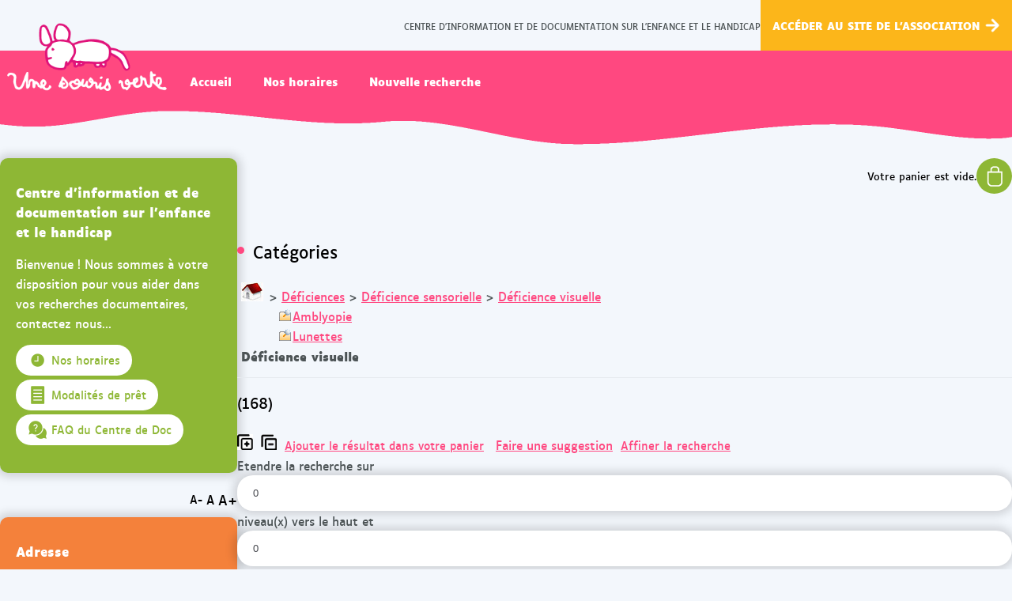

--- FILE ---
content_type: text/html; charset=utf-8
request_url: https://documentation.unesourisverte.org/opac_css/index.php?lvl=categ_see&id=113
body_size: 15286
content:
<!DOCTYPE html>
<html lang='fr'>
<head>
    
	<meta charset="utf-8" />
	<meta name="author" content="PMB Group" />

	<meta name="keywords" content="OPAC, web, library, opensource, catalog, catalogue, bibliothèque, médiathèque, pmb, phpmybibli" />
	<meta name="description" content="Catalogue en ligne Centre d'information et de documentation sur l'enfance et le handicap." /><meta name='robots' content='all' />
	<!--IE et son enfer de compatibilit�-->
	<meta http-equiv='X-UA-Compatible' content='IE=Edge' />
	<meta name="viewport" content="width=device-width, initial-scale=1, maximum-scale=1" />
			
	<title>Catalogue en ligne Centre d'information et de documentation sur l'enfance et le handicap</title>
	<link rel="alternate" type="application/rss+xml" title="Coups de coeur de la doc" href="https://documentation.unesourisverte.org/opac_css/rss.php?id=4" /><link rel="alternate" type="application/rss+xml" title="Documentation sur les Dys" href="https://documentation.unesourisverte.org/opac_css/rss.php?id=8" /><link rel="alternate" type="application/rss+xml" title="Grandir Ensemble" href="https://documentation.unesourisverte.org/opac_css/rss.php?id=5" /><link rel="alternate" type="application/rss+xml" title="Nouveaut&eacute;s de la doc" href="https://documentation.unesourisverte.org/opac_css/rss.php?id=3" /><link rel="alternate" type="application/rss+xml" title="Nouveaut&eacute;s de la doc - Livres" href="https://documentation.unesourisverte.org/opac_css/rss.php?id=9" /><link rel="alternate" type="application/rss+xml" title="Une souris verte dans la presse" href="https://documentation.unesourisverte.org/opac_css/rss.php?id=11" />
	
	<link rel='stylesheet' type='text/css' href='./styles/common/common.css?1602230499' />
	<link rel='stylesheet' type='text/css' href='./styles/common/contrib.css?1598534013' />
	<link rel='stylesheet' type='text/css' href='./styles/common/dGrowl.css?1598534013' />
	<link rel='stylesheet' type='text/css' href='./styles/common/font-awesome.css?1478593624' />
	<link rel='stylesheet' type='text/css' href='./styles/common/open-sans.css?1479312986' />
	<link rel='stylesheet' type='text/css' href='./styles/common/pagination.css?1532013719' />
	<link rel='stylesheet' type='text/css' href='./styles/common/record_display.css?1540561363' />
	<link rel='stylesheet' type='text/css' href='./styles/sourisverte/cart.css?1663673590' />
	<link rel='stylesheet' type='text/css' href='./styles/sourisverte/colonnes.css?1663673581' />
	<link rel='stylesheet' type='text/css' href='./styles/sourisverte/ext_search.css?1663673601' />
	<link rel='stylesheet' type='text/css' href='./styles/sourisverte/gallerie_photos.css?1663673601' />
	<link rel='stylesheet' type='text/css' href='./styles/sourisverte/liste_bulletins.css?1663673581' />
	<link rel='stylesheet' type='text/css' href='./styles/sourisverte/print.css?1663673602' />
	<link rel='stylesheet' type='text/css' href='./styles/sourisverte/sourisverte.css?1663682727' />
	<link rel='stylesheet' type='text/css' href='./styles/sourisverte/sv.css?1663673580' />
	<link rel='stylesheet' type='text/css' href='./styles/sourisverte/tags.css?1663673602' />
	<link rel='stylesheet' type='text/css' href='./styles/sourisverte/visionneuse.css?1663673602' /><script type='text/javascript'>var opac_style= 'sourisverte';</script>
	<!-- css_authentication -->	<link rel='SHORTCUT ICON' href='images/site/favicon.ico' />
	<script type="text/javascript" src="includes/javascript/drag_n_drop.js"></script>
	<script type="text/javascript" src="includes/javascript/handle_drop.js"></script>
	<script type="text/javascript" src="includes/javascript/popup.js"></script>
	<script type='text/javascript'>
	  	if (!document.getElementsByClassName){ // pour ie
			document.getElementsByClassName = 
			function(nom_class){
				var items=new Array();
				var count=0;
				for (var i=0; i<document.getElementsByTagName('*').length; i++) {  
					if (document.getElementsByTagName('*').item(i).className == nom_class) {
						items[count++] = document.getElementsByTagName('*').item(i); 
				    }
				 }
				return items;
			 }
		}
		// Fonction a utilisier pour l'encodage des URLs en javascript
		function encode_URL(data){
			var docCharSet = document.characterSet ? document.characterSet : document.charset;
			if(docCharSet == "UTF-8"){
				return encodeURIComponent(data);
			}else{
				return escape(data);
			}
		}
	</script>

<link rel='stylesheet' type='text/css' href='./includes/javascript/dojo/dijit/themes/tundra/tundra.css' />
<script type='text/javascript'>
	var dojoConfig = {
		parseOnLoad: true,
		locale: 'fr-fr',
		isDebug: false,
		usePlainJson: true,
		packages: [{
			name: 'pmbBase',
			location:'../../../..'
		},{
			name: 'd3',
			location:'../../d3'
		}],
		deps: ['apps/pmb/MessagesStore', 'dgrowl/dGrowl', 'dojo/ready', 'apps/pmb/ImagesStore'],
		callback:function(MessagesStore, dGrowl, ready, ImagesStore){
			window.pmbDojo = {};
			pmbDojo.messages = new MessagesStore({url:'./ajax.php?module=ajax&categ=messages', directInit:false});
			pmbDojo.images = new ImagesStore({url:'./ajax.php?module=ajax&categ=images', directInit:false});
			ready(function(){
				new dGrowl({'channels':[{'name':'info','pos':2},{'name':'error', 'pos':1}]});
			});
		
		},
	};
</script>

<script type='text/javascript' src='./includes/javascript/dojo/dojo/dojo.js'></script>
<script type='text/javascript'>
	var opac_show_social_network =0;
	var pmb_img_patience = './images/patience.gif';
</script>
	<script type='text/javascript' src='includes/javascript/simili_search.js'></script>
	<script type='text/javascript' src='./visionneuse/javascript/visionneuse.js'></script>
	<script type='text/javascript' src='./includes/javascript/http_request.js'></script>
	
</head>

<body onload="window.defaultStatus='PMB : Accès public';"  id="pmbopac">
<script type='text/javascript'>
	function findNoticeElement(id){
		var ul=null;
		//cas des notices classiques
		var domNotice = document.getElementById('el'+id+'Child');
		//notice_display
		if(!domNotice) domNotice = document.getElementById('notice');
		if(domNotice){
			var uls = domNotice.getElementsByTagName('ul');
			for (var i=0 ; i<uls.length ; i++){
				if(uls[i].getAttribute('id') == 'onglets_isbd_public'+id){
					var ul = uls[i];
					break;
				}
			}
		} else{
			var li = document.getElementById('onglet_isbd'+id);
			if(!li) var li = document.getElementById('onglet_public'+id);
			if(!li) var li = document.getElementById('onglet_detail'+id);
			if(li) var ul = li.parentNode;
		}
		return ul;
	}
	function show_what(quoi, id) {
		switch(quoi){
			case 'EXPL_LOC' :
				document.getElementById('div_expl_loc' + id).style.display = 'block';
				document.getElementById('div_expl' + id).style.display = 'none';		
				document.getElementById('onglet_expl' + id).className = 'isbd_public_inactive';		
				document.getElementById('onglet_expl_loc' + id).className = 'isbd_public_active';
				break;
			case 'EXPL' :
				document.getElementById('div_expl_loc' + id).style.display = 'none';
				document.getElementById('div_expl' + id).style.display = 'block';
				document.getElementById('onglet_expl' + id).className = 'isbd_public_active';
				document.getElementById('onglet_expl_loc' + id).className = 'isbd_public_inactive';
				break;
			default :
				quoi= quoi.toLowerCase();
				var ul = findNoticeElement(id);
				if (ul) {
					var items  = ul.getElementsByTagName('li');
					for (var i=0 ; i<items.length ; i++){
						if(items[i].getAttribute('id')){
							if(items[i].getAttribute('id') == 'onglet_'+quoi+id){
								items[i].className = 'isbd_public_active';
								document.getElementById('div_'+quoi+id).style.display = 'block';
							}else{
								if(items[i].className != 'onglet_tags' && items[i].className != 'onglet_avis' && items[i].className != 'onglet_sugg' && items[i].className != 'onglet_basket' && items[i].className != 'onglet_liste_lecture'){
									items[i].className = 'isbd_public_inactive';	
									document.getElementById(items[i].getAttribute('id').replace('onglet','div')).style.display = 'none';
								}
							}
						}
					}			
				}
				break;
		}
	}
</script>
	<script type='text/javascript' src='./includes/javascript/tablist_ajax.js'></script>
<script type='text/javascript' src='./includes/javascript/tablist.js'></script>
<script type='text/javascript' src='./includes/javascript/misc.js'></script>
	<div id='att' style='z-Index:1000'></div>
	<div id="container"><div id="main"><div id='main_header'><div class="header-top">
<div class="int">
<p class="titre-site">Centre d'information et de documentation sur l'enfance et le handicap </p>
<a class="back-sv" href="https://www.unesourisverte.org">Accéder au site de l'association</a>
</div>
</div>
<div class="header-bottom">
<div class="int">
<a class="logo" href="/opac_css/index.php"><img src="/opac_css/images/site/logo-souris-verte.png" /></a>
<ul class="menu-principal">
<li><a href="/opac_css/index.php">Accueil</a></li>
<li><a href="/opac_css/index.php?lvl=infopages&pagesid=2">Nos horaires</a></li>
<li><a href="/opac_css/index.php?lvl=index">Nouvelle recherche</a></li>
</ul>
</div>
</div></div><div id="main_hors_footer">
						

<script type='text/javascript' src='./includes/javascript/auth_popup.js'></script>	
<script type='text/javascript' src='./includes/javascript/pnb.js'></script><div id="intro_message"><div class="p1">


</div><div class="p2"></div></div><div id='navigator'>
<table style='width:100%'><tr><td class='navig_actions_first_screen' ><a href="./index.php?lvl=index" class='navig_etageres'><span>Nouvelle recherche</span></a></td>
<td class='navig_empr_bt_show_compte' ><a href="./empr.php" class='navig_etageres'><span>Votre compte</span></a></td>
</tr></table></div><!-- fermeture de #navigator -->
<div id='resume_panier'><iframe recept='yes' recepttype='cart' frameborder='0' id='iframe_resume_panier' name='cart_info' allowtransparency='true' src='cart_info.php' scrolling='no' scrollbar='0'></iframe></div><!-- $Id: gabarit.html,v 1.10 2019/05/22 08:03:41 ngantier Exp $ -->

<style type="text/css">
.aut_display_table {
	display: table;
}

.aut_display_row {
	display: table-row;
}

.aut_display_cell {
	display: table-cell;
	padding-right: 5px;
}

#aut_details .vignetteimg {
	margin-left: 0;
	margin-bottom: 12px;
}
</style>

<div id="aut_details">
		<h3><span>Catégories</span></h3>
	<div id="aut_details_container">
		<div id="aut_see" class="aut_see">
			<table class="table_aut_see">
				<tr id="authority_container">
					<td>
						<div id="authority_display_table" class="aut_display_table">
																																		<span class="fil_ariane"><a href="./index.php?lvl=categ_see&id=1"><img src='./images/home.jpg' style='border:0px'></a> &gt; <a href='./index.php?lvl=categ_see&id=242'>Déficiences</a> &gt; <a href='./index.php?lvl=categ_see&id=164'>Déficience sensorielle</a> &gt; <a href='./index.php?lvl=categ_see&id=113'>Déficience visuelle</a> </span>
				<br /><div style='margin-left:48px'><div><a href='./index.php?lvl=categ_see&id=114' class='folder small'> <img src='./images/folder_search.gif' alt='folder' style='border:0px' align='absmiddle' /></a><a href='./index.php?lvl=categ_see&id=114' class='small' >Amblyopie</a></div><div><a href='./index.php?lvl=categ_see&id=1076' class='folder small'> <img src='./images/folder_search.gif' alt='folder' style='border:0px' align='absmiddle' /></a><a href='./index.php?lvl=categ_see&id=1076' class='small' >Lunettes</a></div></div>
		<h4 class="title_categ"><span>Déficience visuelle</span></h4>
			
																																					
																	<div class="aut_display_row concepts_composed">	
										
									</div>
																																								
																																													</div>
					</td>
				</tr>
			</table>	
		</div>
					<div id='aut_details_liste'>
				<h3><span class="aut_details_liste_titre"> (168)</span></h3>
<div id='resultatrech_liste'><span class="expandAll"><a href='javascript:expandAll_ajax(1);show_simili_search_all()'><img class='img_plusplus' src='./images/expand_all.gif' style='border:0px' id='expandall'></a></span><span class="espaceResultSearch">&nbsp;</span><span class="collapseAll"><a href='javascript:collapseAll()'><img class='img_moinsmoins' src='./images/collapse_all.gif' style='border:0px' id='collapseall'></a></span><span class="espaceResultSearch">&nbsp;</span><span class="addCart"><a href='cart_info.php?lvl=categ_see&id=113' target='cart_info' title='Ajouter le résultat dans votre panier'>Ajouter le résultat dans votre panier</a></span><span class="espaceResultSearch">&nbsp;&nbsp;&nbsp;</span><span class="search_bt_sugg"><a href=# onClick="document.location='./do_resa.php?lvl=make_sugg&oresa=popup' "  title='Faire une suggestion' >Faire une suggestion</a></span><form name='mc_values' action='./index.php?lvl=more_results' style='display:none' method='post'>
<input type='hidden' name='search[]' value='s_4'/><input type='hidden' name='inter_0_s_4' value=''/><input type='hidden' name='op_0_s_4' value='EQ'/><input type='hidden' name='field_0_s_4[]' value='a:2:{s:17:&quot;serialized_search&quot;;s:25:&quot;a:1:{s:6:&quot;SEARCH&quot;;a:0:{}}&quot;;s:11:&quot;search_type&quot;;s:20:&quot;search_simple_fields&quot;;}'/><input type='hidden' name='page' value='1'/>
			<input type="hidden" name="nb_per_page_custom" value="">
</form><span class="espaceResultSearch">&nbsp;&nbsp;</span><span class="affiner_recherche"><a href='./index.php?search_type_asked=extended_search&mode_aff=aff_module' title='Affiner la recherche'>Affiner la recherche</a></span><div id='autopostageform'>Etendre la recherche sur <input name='nb_level_parents' id='nb_level_parents' type='text' size='2' value='0'
			onchange="document.location='./index.php?lvl=categ_see&id=113&main=0&nb_level_parents='+this.value+'&nb_level_enfants='+document.getElementById('nb_level_enfants').value;"> niveau(x) vers le haut et <input name='nb_level_enfants' id='nb_level_enfants' type='text' size='2' value='0'
			onchange="document.location='./index.php?lvl=categ_see&id=113&main=0&nb_level_enfants='+this.value+'&nb_level_parents='+document.getElementById('nb_level_parents').value;"> vers le bas</div><blockquote>

				<script type='text/javascript'>
					tab_notices_simili_search_all[tab_notices_simili_search_all.length]=4070;
				</script>
			
			<div id="el4070Parent" class="notice-parent">
			
			<img class='img_plus' src="./getgif.php?nomgif=plus" name="imEx" id="el4070Img" title="détail" alt="détail" style='border:0px' onClick="expandBase('el4070', true); show_simili_search('4070'); return false;" hspace="3" /><img src="https://documentation.unesourisverte.org/opac_css/images/icon_g_16x16.gif" alt='Document: document projet&eacute; ou vid&eacute;o' title='Document: document projet&eacute; ou vid&eacute;o'/>
			<span class="notice-heada" draggable="yes" dragtype="notice" id="drag_noti_4070"><span class="statutnot1" ></span><span  notice='4070'  class='header_title'>5ème Festival National du Court Métrage Handica - Apicil 2011</span><span class='Z3988' title='ctx_ver=Z39.88-2004&amp;rft_val_fmt=info%3Aofi%2Ffmt%3Akev%3Amtx%3Abook&amp;rft.genre=book&amp;rft.btitle=5%C3%A8me%20Festival%20National%20du%20Court%20M%C3%A9trage%20Handica%20-%20Apicil%202011&amp;rft.title=5%C3%A8me%20Festival%20National%20du%20Court%20M%C3%A9trage%20Handica%20-%20Apicil%202011%20%3A%208-9-10%20Juin%202011%20Lyon&amp;rft_id='></span></span>
	    		<br />
				</div>
				<div id="el4070Child" class="notice-child" style="margin-bottom:6px;display:none;"  simili_search='1' token='f31797f00ddc454a2020e29ed90cb066' datetime='1769280920'><table style='width:100%'><tr><td style='vertical-align:top'>
		<ul id='onglets_isbd_public4070' class='onglets_isbd_public'>
			<li id='baskets4070' class='onglet_basket'><a href="cart_info.php?id=4070&header=5%C3%A8me%20Festival%20National%20du%20Court%20M%C3%A9trage%20Handica%20-%20Apicil%202011" target="cart_info" class="img_basket" title="Ajouter à votre panier"><img src='https://documentation.unesourisverte.org/opac_css/images/basket_small_20x20.png' align='absmiddle' style='border:0px' alt="Ajouter à votre panier" /></a></li>
	  			<li id='onglet_public4070' class='isbd_public_active'><a href='#' title="Public" onclick="show_what('PUBLIC', '4070'); return false;">Public</a></li>
				<li id='onglet_isbd4070' class='isbd_public_inactive'><a href='#' title="ISBD" onclick="show_what('ISBD', '4070'); return false;">ISBD</a></li>
					
					<li id='avis4070' class='onglet_avis'><a href='#' class='donner_avis' title="Consulter ou donner son avis" onclick="w=window.open('avis.php?todo=liste&noticeid=4070','avis','width=600,height=290,scrollbars=yes,resizable=yes'); w.focus(); return false;">Aucun avis sur cette notice.</a></li>
					</ul>
					<div class='row'></div>
					<div id='div_public4070' style='display:block;'><table><tr class='tr_title'>
					<td class='align_right bg-grey'><span class='etiq_champ'>Titre :</span></td>
					<td class='public_line_value'><span class='public_title'>5ème Festival National du Court Métrage Handica - Apicil 2011&nbsp;: 8-9-10 Juin 2011 Lyon</span></td>
				</tr><tr class='tr_typdoc'>
					<td class='align_right bg-grey'><span class='etiq_champ'>Type de document&nbsp;: </span></td>
					<td class='public_line_value'><span class='public_typdoc'>document projeté ou vidéo</span></td>
				</tr><tr class='tr_size'>
					<td class='align_right bg-grey'><span class='etiq_champ'>Format : </span></td>
					<td class='public_line_value'><span class='public_size'>DVD</span></td>
				</tr><tr class='tr_langues'>
					<td class='align_right bg-grey'><span class='etiq_champ'>Langues :</span></td>
					<td class='public_line_value'><span class='public_langues'>Français (<i>fre</i>)</span></td>
				</tr><tr class='tr_categ'>
					<td class='align_right bg-grey'><span class='etiq_champ'>Catégories&nbsp;: </span></td>
					<td class='public_line_value'><span class='public_categ'><a href='./index.php?lvl=categ_see&id=474' >Adolescent handicapé</a>   <a href='./index.php?lvl=categ_see&id=113' >Déficience visuelle</a>   <a href='./index.php?lvl=categ_see&id=455' >Exclusion sociale</a>   <a href='./index.php?lvl=categ_see&id=652' >Film documentaire</a>   <a href='./index.php?lvl=categ_see&id=903' >Film fiction</a>   <a href='./index.php?lvl=categ_see&id=70' >Insertion professionnelle</a>   <a href='./index.php?lvl=categ_see&id=452' >Psychiatrie</a>   <a href='./index.php?lvl=categ_see&id=258' >Regard des autres</a>   <a href='./index.php?lvl=categ_see&id=801' >Relation de couple</a>   <a href='./index.php?lvl=categ_see&id=759' >Relation entre enfants</a>   <a href='./index.php?lvl=categ_see&id=451' >Sexualité</a>   <a href='./index.php?lvl=categ_see&id=143' >Trouble psychique</a><br /></span></td>
				</tr><tr class='tr_indexint'>
					<td class='align_right bg-grey'><span class='etiq_champ'>Index. décimale&nbsp;: </span></td>
					<td class='public_line_value'><span class='public_indexint'><a href='./index.php?lvl=indexint_see&id=15' >ESH - Etre en situation de handicap</a> <span></span></span></td>
				</tr><tr class='tr_nresume'>
					<td class='align_right bg-grey'><span class='etiq_champ'>Résumé : </span></td>
					<td class='public_line_value'><span class='public_nresume'>Grand prix: "Et moi pour ma pomme" réalisé par Georgis Grigorakis<br />
Le héros suite à un accident a perdu ses deux bras, on le voit vivre pleinement son histoire d'amour malgré le regard négatif de ses beaux parents, et ses difficultés à retrouver une place professionnelle.<br />
Mention spéciale du jury: "La psychiatrie court les rues" réalisé par Marianne Estèbe<br />
Quand les travailleurs sociaux descendent dans la rue pour accompagner les SDF vers le soin.<br />
Prix du meilleur court métrage Fiction: "Aglaé" réalisé par Rudi Rosenberg<br />
Des adolescents, une jeune fille avec des troubles moteurs, une fête, un garçon sur la défensive, entre sentiment amoureux et rejet.<br />
Prix du meilleur Court métrage communication Essai: "J'en crois pas mes yeux" réalisé par Henri Poulain / ORL Production / Les Raconteurs<br />
Deux amis un aveugle l'autre non, petit récit de tous les préjugés qui peuvent accompagner cette relation.<br />
Prix du public - Prix du meilleur court métrage Témoignage Documentaire - Témoignage : "Le Nouveau est-il une bonne nouvelle ?" réalisé par Christian Gaudaré<br />
Au sein d'un établissement spécialisé, un nouveau est annoncé... mais le scoop est énorme: il ou plutôt elle serait valide!<br />
</span></td>
				</tr><tr class='tr_permalink'>
					<td class='align_right bg-grey'><span class='etiq_champ'>Permalink :</span></td>
					<td class='public_line_value'><span class='public_permalink'><a href='https://documentation.unesourisverte.org/opac_css/index.php?lvl=notice_display&id=4070'>https://documentation.unesourisverte.org/opac_css/index.php?lvl=notice_display&i</a></span></td>
				</tr></table>
</div>
					<div id='div_isbd4070' style='display:none;'>5ème Festival National du Court Métrage Handica - Apicil 2011&nbsp;: 8-9-10 Juin 2011 Lyon [document projeté ou vidéo]&nbsp;.&nbsp;-&nbsp;[s.d.]&nbsp;.&nbsp;-&nbsp;&nbsp;; DVD.<br /><span class='etiq_champ'>Langues</span>&nbsp;: Français (<i>fre</i>)<table><tr class='tr_categ'>
					<td class='align_right bg-grey'><span class='etiq_champ'>Catégories&nbsp;: </span></td>
					<td class='public_line_value'><span class='public_categ'><a href='./index.php?lvl=categ_see&id=474' >Adolescent handicapé</a>   <a href='./index.php?lvl=categ_see&id=113' >Déficience visuelle</a>   <a href='./index.php?lvl=categ_see&id=455' >Exclusion sociale</a>   <a href='./index.php?lvl=categ_see&id=652' >Film documentaire</a>   <a href='./index.php?lvl=categ_see&id=903' >Film fiction</a>   <a href='./index.php?lvl=categ_see&id=70' >Insertion professionnelle</a>   <a href='./index.php?lvl=categ_see&id=452' >Psychiatrie</a>   <a href='./index.php?lvl=categ_see&id=258' >Regard des autres</a>   <a href='./index.php?lvl=categ_see&id=801' >Relation de couple</a>   <a href='./index.php?lvl=categ_see&id=759' >Relation entre enfants</a>   <a href='./index.php?lvl=categ_see&id=451' >Sexualité</a>   <a href='./index.php?lvl=categ_see&id=143' >Trouble psychique</a><br /></span></td>
				</tr><tr class='tr_indexint'>
					<td class='align_right bg-grey'><span class='etiq_champ'>Index. décimale&nbsp;: </span></td>
					<td class='public_line_value'><span class='public_indexint'><a href='./index.php?lvl=indexint_see&id=15' >ESH - Etre en situation de handicap</a> <span></span></span></td>
				</tr><tr class='tr_nresume'>
					<td class='align_right bg-grey'><span class='etiq_champ'>Résumé : </span></td>
					<td class='public_line_value'><span class='public_nresume'>Grand prix: "Et moi pour ma pomme" réalisé par Georgis Grigorakis<br />
Le héros suite à un accident a perdu ses deux bras, on le voit vivre pleinement son histoire d'amour malgré le regard négatif de ses beaux parents, et ses difficultés à retrouver une place professionnelle.<br />
Mention spéciale du jury: "La psychiatrie court les rues" réalisé par Marianne Estèbe<br />
Quand les travailleurs sociaux descendent dans la rue pour accompagner les SDF vers le soin.<br />
Prix du meilleur court métrage Fiction: "Aglaé" réalisé par Rudi Rosenberg<br />
Des adolescents, une jeune fille avec des troubles moteurs, une fête, un garçon sur la défensive, entre sentiment amoureux et rejet.<br />
Prix du meilleur Court métrage communication Essai: "J'en crois pas mes yeux" réalisé par Henri Poulain / ORL Production / Les Raconteurs<br />
Deux amis un aveugle l'autre non, petit récit de tous les préjugés qui peuvent accompagner cette relation.<br />
Prix du public - Prix du meilleur court métrage Témoignage Documentaire - Témoignage : "Le Nouveau est-il une bonne nouvelle ?" réalisé par Christian Gaudaré<br />
Au sein d'un établissement spécialisé, un nouveau est annoncé... mais le scoop est énorme: il ou plutôt elle serait valide!<br />
</span></td>
				</tr><tr class='tr_permalink'>
					<td class='align_right bg-grey'><span class='etiq_champ'>Permalink :</span></td>
					<td class='public_line_value'><span class='public_permalink'><a href='https://documentation.unesourisverte.org/opac_css/index.php?lvl=notice_display&id=4070'>https://documentation.unesourisverte.org/opac_css/index.php?lvl=notice_display&i</a></span></td>
				</tr></table></div></td><td class='align_right' style='vertical-align:top'><img class='vignetteimg align_right' src='https://documentation.unesourisverte.org/opac_css/images/vide.png' title="5&egrave;me Festival National du Court M&eacute;trage Handica - Apicil 2011" hspace='4' vspace='2' vigurl="https://documentation.unesourisverte.org/opac_css/getimage.php?notice_id=4070" alt='vignette' /></td></tr></table>
					<div class='notice_pairs'></div><div class='notice_childs'><b>Est accompagné de</b><ul><li><a href='https://documentation.unesourisverte.org/opac_css/index.php?lvl=notice_display&id=4071&seule=1'><span class="statutnot1" ></span><span  notice='4071'  class='header_title'>Festival national du court-métrage 5ème édition - livret d'accompagnement</span><span class='Z3988' title='ctx_ver=Z39.88-2004&amp;rft_val_fmt=info%3Aofi%2Ffmt%3Akev%3Amtx%3Abook&amp;rft.genre=book&amp;rft.btitle=Festival%20national%20du%20court-m%C3%A9trage%205%C3%A8me%20%C3%A9dition%20-%20livret%20d%27accompagnement&amp;rft.title=Festival%20national%20du%20court-m%C3%A9trage%205%C3%A8me%20%C3%A9dition%20-%20livret%20d%27accompagnement&amp;rft.date=2011&amp;rft_id='></span></a></li></ul></div>
<h3><span id='titre_exemplaires' class='titre_exemplaires'>Exemplaires</span></h3>
<table cellpadding='2' class='exemplaires' style='width:100%'>
<tr class='thead'><th class='expl_header_expl_cb'>Code-barres</th><th class='expl_header_expl_cote'>Cote</th><th class='expl_header_tdoc_libelle'>Support</th><th class='expl_header_location_libelle'>Localisation</th><th class='expl_header_section_libelle'>Section</th><th class='expl_header_statut'>Disponibilité</th></tr><tr class=even><td colspan='6'>aucun exemplaire</td></tr>
</table>
						<div id='simili_search_4070' class='simili_search'></div></div>
				<script type='text/javascript'>
					tab_notices_simili_search_all[tab_notices_simili_search_all.length]=5524;
				</script>
			
			<div id="el5524Parent" class="notice-parent">
			
			<img class='img_plus' src="./getgif.php?nomgif=plus" name="imEx" id="el5524Img" title="détail" alt="détail" style='border:0px' onClick="expandBase('el5524', true); show_simili_search('5524'); return false;" hspace="3" /><img src="https://documentation.unesourisverte.org/opac_css/images/icon_g_16x16.gif" alt='Document: document projet&eacute; ou vid&eacute;o' title='Document: document projet&eacute; ou vid&eacute;o'/>
			<span class="notice-heada" draggable="yes" dragtype="notice" id="drag_noti_5524"><span class="statutnot1" ></span><span  notice='5524'  class='header_title'>6ème Festival National du Court Métrage Handica - Apicil 2013</span><span class='Z3988' title='ctx_ver=Z39.88-2004&amp;rft_val_fmt=info%3Aofi%2Ffmt%3Akev%3Amtx%3Abook&amp;rft.genre=book&amp;rft.btitle=6%C3%A8me%20Festival%20National%20du%20Court%20M%C3%A9trage%20Handica%20-%20Apicil%202013&amp;rft.title=6%C3%A8me%20Festival%20National%20du%20Court%20M%C3%A9trage%20Handica%20-%20Apicil%202013%20%3A%2028%2C%2029%2C%2030%20mai%202013%2C%20Lyon&amp;rft.date=2013&amp;rft_id='></span></span>
	    		<br />
				</div>
				<div id="el5524Child" class="notice-child" style="margin-bottom:6px;display:none;"  simili_search='1' token='b792899767053c783b71f84afe720edc' datetime='1769280920'><table style='width:100%'><tr><td style='vertical-align:top'>
		<ul id='onglets_isbd_public5524' class='onglets_isbd_public'>
			<li id='baskets5524' class='onglet_basket'><a href="cart_info.php?id=5524&header=6%C3%A8me%20Festival%20National%20du%20Court%20M%C3%A9trage%20Handica%20-%20Apicil%202013" target="cart_info" class="img_basket" title="Ajouter à votre panier"><img src='https://documentation.unesourisverte.org/opac_css/images/basket_small_20x20.png' align='absmiddle' style='border:0px' alt="Ajouter à votre panier" /></a></li>
	  			<li id='onglet_public5524' class='isbd_public_active'><a href='#' title="Public" onclick="show_what('PUBLIC', '5524'); return false;">Public</a></li>
				<li id='onglet_isbd5524' class='isbd_public_inactive'><a href='#' title="ISBD" onclick="show_what('ISBD', '5524'); return false;">ISBD</a></li>
					
					<li id='avis5524' class='onglet_avis'><a href='#' class='donner_avis' title="Consulter ou donner son avis" onclick="w=window.open('avis.php?todo=liste&noticeid=5524','avis','width=600,height=290,scrollbars=yes,resizable=yes'); w.focus(); return false;">Aucun avis sur cette notice.</a></li>
					</ul>
					<div class='row'></div>
					<div id='div_public5524' style='display:block;'><table><tr class='tr_title'>
					<td class='align_right bg-grey'><span class='etiq_champ'>Titre :</span></td>
					<td class='public_line_value'><span class='public_title'>6ème Festival National du Court Métrage Handica - Apicil 2013&nbsp;: 28, 29, 30 mai 2013, Lyon</span></td>
				</tr><tr class='tr_typdoc'>
					<td class='align_right bg-grey'><span class='etiq_champ'>Type de document&nbsp;: </span></td>
					<td class='public_line_value'><span class='public_typdoc'>document projeté ou vidéo</span></td>
				</tr><tr class='tr_year'>
					<td class='align_right bg-grey'><span class='etiq_champ'>Année de publication&nbsp;: </span></td>
					<td class='public_line_value'><span class='public_year'>2013</span></td>
				</tr><tr class='tr_size'>
					<td class='align_right bg-grey'><span class='etiq_champ'>Format : </span></td>
					<td class='public_line_value'><span class='public_size'>DVD</span></td>
				</tr><tr class='tr_langues'>
					<td class='align_right bg-grey'><span class='etiq_champ'>Langues :</span></td>
					<td class='public_line_value'><span class='public_langues'>Français (<i>fre</i>)</span></td>
				</tr><tr class='tr_categ'>
					<td class='align_right bg-grey'><span class='etiq_champ'>Catégories&nbsp;: </span></td>
					<td class='public_line_value'><span class='public_categ'><a href='./index.php?lvl=categ_see&id=474' >Adolescent handicapé</a>   <a href='./index.php?lvl=categ_see&id=1063' >Bégaiement</a>   <a href='./index.php?lvl=categ_see&id=113' >Déficience visuelle</a>   <a href='./index.php?lvl=categ_see&id=652' >Film documentaire</a>   <a href='./index.php?lvl=categ_see&id=903' >Film fiction</a>   <a href='./index.php?lvl=categ_see&id=70' >Insertion professionnelle</a>   <a href='./index.php?lvl=categ_see&id=392' >Musique</a>   <a href='./index.php?lvl=categ_see&id=452' >Psychiatrie</a>   <a href='./index.php?lvl=categ_see&id=258' >Regard des autres</a>   <a href='./index.php?lvl=categ_see&id=451' >Sexualité</a>   <a href='./index.php?lvl=categ_see&id=837' >Syndrome d'Asperger</a><br /></span></td>
				</tr><tr class='tr_indexint'>
					<td class='align_right bg-grey'><span class='etiq_champ'>Index. décimale&nbsp;: </span></td>
					<td class='public_line_value'><span class='public_indexint'><a href='./index.php?lvl=indexint_see&id=15' >ESH - Etre en situation de handicap</a> <span></span></span></td>
				</tr><tr class='tr_nresume'>
					<td class='align_right bg-grey'><span class='etiq_champ'>Résumé : </span></td>
					<td class='public_line_value'><span class='public_nresume'>Grand prix & prix fiction : l'amour bègue / Jan Czarlewski<br />
Prix témoignage - documentaire : Je vois le forêt / Paul Bégin<br />
Prix essai : Nadja ou 3 regards, 1 voie et 13 minutes / Lucas Manificat<br />
Prix communication : J'en crois pas mes yeux 3 / Henri Poulain ; StoryCircus<br />
Prix du public : L'amour bègue / Jan Czarlewski<br />
Mention spéciale du jury à Ismaïl Fesli pour son interprétation</span></td>
				</tr><tr class='tr_permalink'>
					<td class='align_right bg-grey'><span class='etiq_champ'>Permalink :</span></td>
					<td class='public_line_value'><span class='public_permalink'><a href='https://documentation.unesourisverte.org/opac_css/index.php?lvl=notice_display&id=5524'>https://documentation.unesourisverte.org/opac_css/index.php?lvl=notice_display&i</a></span></td>
				</tr></table>
</div>
					<div id='div_isbd5524' style='display:none;'>6ème Festival National du Court Métrage Handica - Apicil 2013&nbsp;: 28, 29, 30 mai 2013, Lyon [document projeté ou vidéo]&nbsp;.&nbsp;-&nbsp;2013&nbsp;.&nbsp;-&nbsp;&nbsp;; DVD.<br /><span class='etiq_champ'>Langues</span>&nbsp;: Français (<i>fre</i>)<table><tr class='tr_categ'>
					<td class='align_right bg-grey'><span class='etiq_champ'>Catégories&nbsp;: </span></td>
					<td class='public_line_value'><span class='public_categ'><a href='./index.php?lvl=categ_see&id=474' >Adolescent handicapé</a>   <a href='./index.php?lvl=categ_see&id=1063' >Bégaiement</a>   <a href='./index.php?lvl=categ_see&id=113' >Déficience visuelle</a>   <a href='./index.php?lvl=categ_see&id=652' >Film documentaire</a>   <a href='./index.php?lvl=categ_see&id=903' >Film fiction</a>   <a href='./index.php?lvl=categ_see&id=70' >Insertion professionnelle</a>   <a href='./index.php?lvl=categ_see&id=392' >Musique</a>   <a href='./index.php?lvl=categ_see&id=452' >Psychiatrie</a>   <a href='./index.php?lvl=categ_see&id=258' >Regard des autres</a>   <a href='./index.php?lvl=categ_see&id=451' >Sexualité</a>   <a href='./index.php?lvl=categ_see&id=837' >Syndrome d'Asperger</a><br /></span></td>
				</tr><tr class='tr_indexint'>
					<td class='align_right bg-grey'><span class='etiq_champ'>Index. décimale&nbsp;: </span></td>
					<td class='public_line_value'><span class='public_indexint'><a href='./index.php?lvl=indexint_see&id=15' >ESH - Etre en situation de handicap</a> <span></span></span></td>
				</tr><tr class='tr_nresume'>
					<td class='align_right bg-grey'><span class='etiq_champ'>Résumé : </span></td>
					<td class='public_line_value'><span class='public_nresume'>Grand prix & prix fiction : l'amour bègue / Jan Czarlewski<br />
Prix témoignage - documentaire : Je vois le forêt / Paul Bégin<br />
Prix essai : Nadja ou 3 regards, 1 voie et 13 minutes / Lucas Manificat<br />
Prix communication : J'en crois pas mes yeux 3 / Henri Poulain ; StoryCircus<br />
Prix du public : L'amour bègue / Jan Czarlewski<br />
Mention spéciale du jury à Ismaïl Fesli pour son interprétation</span></td>
				</tr><tr class='tr_permalink'>
					<td class='align_right bg-grey'><span class='etiq_champ'>Permalink :</span></td>
					<td class='public_line_value'><span class='public_permalink'><a href='https://documentation.unesourisverte.org/opac_css/index.php?lvl=notice_display&id=5524'>https://documentation.unesourisverte.org/opac_css/index.php?lvl=notice_display&i</a></span></td>
				</tr></table></div></td><td class='align_right' style='vertical-align:top'><img class='vignetteimg align_right' src='https://documentation.unesourisverte.org/opac_css/images/vide.png' title="6&egrave;me Festival National du Court M&eacute;trage Handica - Apicil 2013" hspace='4' vspace='2' vigurl="https://documentation.unesourisverte.org/opac_css/getimage.php?notice_id=5524" alt='vignette' /></td></tr></table>
					
<h3><span id='titre_exemplaires' class='titre_exemplaires'>Exemplaires</span></h3>
<table cellpadding='2' class='exemplaires' style='width:100%'>
<tr class='thead'><th class='expl_header_expl_cb'>Code-barres</th><th class='expl_header_expl_cote'>Cote</th><th class='expl_header_tdoc_libelle'>Support</th><th class='expl_header_location_libelle'>Localisation</th><th class='expl_header_section_libelle'>Section</th><th class='expl_header_statut'>Disponibilité</th></tr><tr class=even><td colspan='6'>aucun exemplaire</td></tr>
</table>
						<div id='simili_search_5524' class='simili_search'></div></div>
				<script type='text/javascript'>
					tab_notices_simili_search_all[tab_notices_simili_search_all.length]=644;
				</script>
			
			<div id="el644Parent" class="notice-parent">
			
			<img class='img_plus' src="./getgif.php?nomgif=plus" name="imEx" id="el644Img" title="détail" alt="détail" style='border:0px' onClick="expandBase('el644', true); show_simili_search('644'); return false;" hspace="3" /><img src="https://documentation.unesourisverte.org/opac_css/images/icon_a_16x16.gif" alt='Document: texte imprim&eacute;' title='Document: texte imprim&eacute;'/>
			<span class="notice-heada" draggable="yes" dragtype="notice" id="drag_noti_644"><span class="statutnot1" ></span><span  notice='644'  class='header_title'>7 souris dans le noir</span><span class='header_authors'> / <a href='./index.php?lvl=author_see&id=365'>Ed Young</a></span><span class='Z3988' title='ctx_ver=Z39.88-2004&amp;rft_val_fmt=info%3Aofi%2Ffmt%3Akev%3Amtx%3Abook&amp;rft.genre=book&amp;rft.btitle=7%20souris%20dans%20le%20noir&amp;rft.title=7%20souris%20dans%20le%20noir&amp;rft.isbn=978-2-84113-098-6&amp;rft.date=2004&amp;rft_id=&amp;rft.pub=Editions%20Milan&amp;rft.place=Toulouse&amp;rft.au=Ed%20Young&amp;rft.aulast=Young&amp;rft.aufirst=Ed'></span></span>
	    		<br />
				</div>
				<div id="el644Child" class="notice-child" style="margin-bottom:6px;display:none;"  simili_search='1' token='2159a8f3547174e3269149d6d50c0df2' datetime='1769280920'><table style='width:100%'><tr><td style='vertical-align:top'>
		<ul id='onglets_isbd_public644' class='onglets_isbd_public'>
			<li id='baskets644' class='onglet_basket'><a href="cart_info.php?id=644&header=7%20souris%20dans%20le%20noir%20%2F%20Ed%20Young" target="cart_info" class="img_basket" title="Ajouter à votre panier"><img src='https://documentation.unesourisverte.org/opac_css/images/basket_small_20x20.png' align='absmiddle' style='border:0px' alt="Ajouter à votre panier" /></a></li>
	  			<li id='onglet_public644' class='isbd_public_active'><a href='#' title="Public" onclick="show_what('PUBLIC', '644'); return false;">Public</a></li>
				<li id='onglet_isbd644' class='isbd_public_inactive'><a href='#' title="ISBD" onclick="show_what('ISBD', '644'); return false;">ISBD</a></li>
					
					<li id='avis644' class='onglet_avis'><a href='#' class='donner_avis' title="Consulter ou donner son avis" onclick="w=window.open('avis.php?todo=liste&noticeid=644','avis','width=600,height=290,scrollbars=yes,resizable=yes'); w.focus(); return false;">Aucun avis sur cette notice.</a></li>
					</ul>
					<div class='row'></div>
					<div id='div_public644' style='display:block;'><table><tr class='tr_title'>
					<td class='align_right bg-grey'><span class='etiq_champ'>Titre :</span></td>
					<td class='public_line_value'><span class='public_title'>7 souris dans le noir</span></td>
				</tr><tr class='tr_typdoc'>
					<td class='align_right bg-grey'><span class='etiq_champ'>Type de document&nbsp;: </span></td>
					<td class='public_line_value'><span class='public_typdoc'>texte imprimé</span></td>
				</tr><tr class='tr_auteurs'>
					<td class='align_right bg-grey'><span class='etiq_champ'>Auteurs : </span></td>
					<td class='public_line_value'><span class='public_auteurs'><a href='./index.php?lvl=author_see&id=365' >Ed Young</a>, Auteur</span></td>
				</tr><tr class='tr_ed1'>
					<td class='align_right bg-grey'><span class='etiq_champ'>Editeur :</span></td>
					<td class='public_line_value'><span class='public_ed1'><a href='./index.php?lvl=publisher_see&id=145' >Toulouse : Editions Milan</a></span></td>
				</tr><tr class='tr_year'>
					<td class='align_right bg-grey'><span class='etiq_champ'>Année de publication&nbsp;: </span></td>
					<td class='public_line_value'><span class='public_year'>2004</span></td>
				</tr><tr class='tr_code'>
					<td class='align_right bg-grey'><span class='etiq_champ'>ISBN/ISSN/EAN&nbsp;: </span></td>
					<td class='public_line_value'><span class='public_code'>978-2-84113-098-6</span></td>
				</tr><tr class='tr_langues'>
					<td class='align_right bg-grey'><span class='etiq_champ'>Langues :</span></td>
					<td class='public_line_value'><span class='public_langues'>Français (<i>fre</i>)</span></td>
				</tr><tr class='tr_categ'>
					<td class='align_right bg-grey'><span class='etiq_champ'>Catégories&nbsp;: </span></td>
					<td class='public_line_value'><span class='public_categ'><a href='./index.php?lvl=categ_see&id=113' >Déficience visuelle</a>   <a href='./index.php?lvl=categ_see&id=85' >Littérature enfantine</a><br /></span></td>
				</tr><tr class='tr_indexint'>
					<td class='align_right bg-grey'><span class='etiq_champ'>Index. décimale&nbsp;: </span></td>
					<td class='public_line_value'><span class='public_indexint'><a href='./index.php?lvl=indexint_see&id=44' >HLE.1 - Handicap et littérature . Lectures pour tout-petits</a> <span>0 &agrave; 4 ans</span></span></td>
				</tr><tr class='tr_nresume'>
					<td class='align_right bg-grey'><span class='etiq_champ'>Résumé : </span></td>
					<td class='public_line_value'><span class='public_nresume'>"Sept souris aveugles tentent tour à tour de formuler des hypothèses pour percer le mystère d’une chose bien étrange qui leur fait face. Chacun explore ainsi une partie et donne une réponse, jusqu’à un petit souriceau qui aura l’idée d’explorer cette « chose » entièrement. Une histoire à compter pour découvrir de nombreuses notions telles que les couleurs, les chiffres, les différents jours de la semaine."</span></td>
				</tr><tr class='tr_permalink'>
					<td class='align_right bg-grey'><span class='etiq_champ'>Permalink :</span></td>
					<td class='public_line_value'><span class='public_permalink'><a href='https://documentation.unesourisverte.org/opac_css/index.php?lvl=notice_display&id=644'>https://documentation.unesourisverte.org/opac_css/index.php?lvl=notice_display&i</a></span></td>
				</tr></table>
</div>
					<div id='div_isbd644' style='display:none;'>7 souris dans le noir [texte imprimé] / <a href='./index.php?lvl=author_see&id=365' >Ed Young</a>, Auteur&nbsp;.&nbsp;-&nbsp;<a href='./index.php?lvl=publisher_see&id=145' >Toulouse : Editions Milan</a>, 2004.<br /><b>ISBN</b>&nbsp;: 978-2-84113-098-6<br /><span class='etiq_champ'>Langues</span>&nbsp;: Français (<i>fre</i>)<table><tr class='tr_categ'>
					<td class='align_right bg-grey'><span class='etiq_champ'>Catégories&nbsp;: </span></td>
					<td class='public_line_value'><span class='public_categ'><a href='./index.php?lvl=categ_see&id=113' >Déficience visuelle</a>   <a href='./index.php?lvl=categ_see&id=85' >Littérature enfantine</a><br /></span></td>
				</tr><tr class='tr_indexint'>
					<td class='align_right bg-grey'><span class='etiq_champ'>Index. décimale&nbsp;: </span></td>
					<td class='public_line_value'><span class='public_indexint'><a href='./index.php?lvl=indexint_see&id=44' >HLE.1 - Handicap et littérature . Lectures pour tout-petits</a> <span>0 &agrave; 4 ans</span></span></td>
				</tr><tr class='tr_nresume'>
					<td class='align_right bg-grey'><span class='etiq_champ'>Résumé : </span></td>
					<td class='public_line_value'><span class='public_nresume'>"Sept souris aveugles tentent tour à tour de formuler des hypothèses pour percer le mystère d’une chose bien étrange qui leur fait face. Chacun explore ainsi une partie et donne une réponse, jusqu’à un petit souriceau qui aura l’idée d’explorer cette « chose » entièrement. Une histoire à compter pour découvrir de nombreuses notions telles que les couleurs, les chiffres, les différents jours de la semaine."</span></td>
				</tr><tr class='tr_permalink'>
					<td class='align_right bg-grey'><span class='etiq_champ'>Permalink :</span></td>
					<td class='public_line_value'><span class='public_permalink'><a href='https://documentation.unesourisverte.org/opac_css/index.php?lvl=notice_display&id=644'>https://documentation.unesourisverte.org/opac_css/index.php?lvl=notice_display&i</a></span></td>
				</tr></table></div></td><td class='align_right' style='vertical-align:top'><img class='vignetteimg align_right' src='https://documentation.unesourisverte.org/opac_css/images/vide.png' title="7 souris dans le noir" hspace='4' vspace='2' vigurl="https://documentation.unesourisverte.org/opac_css/getimage.php?url_image=http%3A%2F%2Fimages-eu.amazon.com%2Fimages%2FP%2F%21%21isbn%21%21.08.MZZZZZZZ.jpg&noticecode=9782841130986&entity_id=&vigurl=" alt='vignette' /></td></tr></table>
					<h3>Réservation</h3><a href='./do_resa.php?lvl=resa&id_notice=644&id_bulletin=0&oresa=popup' onClick="return confirm('Voulez-vous vraiment réserver ce document ?')" id="bt_resa">Réserver ce document</a><br />
<h3><span id='titre_exemplaires' class='titre_exemplaires'>Exemplaires (2)</span></h3>
<table cellpadding='2' class='exemplaires' style='width:100%'>
<tr class='thead'><th class='expl_header_expl_cb'>Code-barres</th><th class='expl_header_expl_cote'>Cote</th><th class='expl_header_tdoc_libelle'>Support</th><th class='expl_header_location_libelle'>Localisation</th><th class='expl_header_section_libelle'>Section</th><th class='expl_header_statut'>Disponibilité</th><th class='expl_header_tdoc_libelle'>Soustitrage</th></tr><tr class='even item_expl expl_available'><td id='expl_543' class='expl_cb'>00544</td><td class='expl_cote'>HLE.1 YOU</td><td class='tdoc_libelle'>Monographie</td><td class='location_libelle'>Centre de documentation - Une souris verte...</td><td class='section_libelle'>Livres jeunesse</td><td class='expl_situation'><strong>Disponible</strong> </td><td class='p_perso'>&nbsp;</td></tr><tr class='odd item_expl expl_available'><td id='expl_3955' class='expl_cb'>sv03999</td><td class='expl_cote'>SF HLE.1 - YOU</td><td class='tdoc_libelle'>Monographie</td><td class='location_libelle'>Centre de documentation - Une souris verte...</td><td class='section_libelle'>Livres jeunesse</td><td class='expl_situation'><strong>Disponible</strong> </td><td class='p_perso'>&nbsp;</td></tr>
</table>
						<div id='simili_search_644' class='simili_search'></div></div>
				<script type='text/javascript'>
					tab_notices_simili_search_all[tab_notices_simili_search_all.length]=3766;
				</script>
			
			<div id="el3766Parent" class="notice-parent">
			
			<img class='img_plus' src="./getgif.php?nomgif=plus" name="imEx" id="el3766Img" title="détail" alt="détail" style='border:0px' onClick="expandBase('el3766', true); show_simili_search('3766'); return false;" hspace="3" /><img src="https://documentation.unesourisverte.org/opac_css/images/icon_art_16x16.gif" alt='Article: texte imprim&eacute;' title='Article: texte imprim&eacute;'/>
			<span class="notice-heada" draggable="yes" dragtype="notice" id="drag_noti_3766"><span class="statutnot1" ></span><span  notice='3766'  class='header_title'>L'accompagnement du handicap par les animaux porte ses fruits</span><span class='header_authors'> / <a href='./index.php?lvl=author_see&id=1613'>Marion Lafond</a></span> <span class='header_perio'><i>in Etre, 110 (janvier - février 2011)</i></span><span class='Z3988' title='ctx_ver=Z39.88-2004&amp;rft_val_fmt=info%3Aofi%2Ffmt%3Akev%3Amtx%3Ajournal&amp;rft.genre=article&amp;rft.atitle=L%27accompagnement%20du%20handicap%20par%20les%20animaux%20porte%20ses%20fruits&amp;rft.jtitle=Etre&amp;rft.issue=110&amp;rft.date=janvier%20-%20f%C3%A9vrier%202011&amp;rft.epage=p%2018%20-%2020&amp;rft_id=&amp;rft.au=Marion%20Lafond&amp;rft.aulast=Lafond&amp;rft.aufirst=Marion'></span></span>
	    		<br />
				</div>
				<div id="el3766Child" class="notice-child" style="margin-bottom:6px;display:none;"  simili_search='1' token='4459a83f6d56c7e34928aa65bddf23ad' datetime='1769280920'><table style='width:100%'><tr><td>
		<ul id='onglets_isbd_public3766' class='onglets_isbd_public'>
			<li id='baskets3766' class='onglet_basket'><a href="cart_info.php?id=3766&header=L%27accompagnement%20du%20handicap%20par%20les%20animaux%20porte%20ses%20fruits%20%2F%20Marion%20Lafond%20in%20Etre%2C%20110%20%28janvier%20-%20f%C3%A9vrier%202011%29" target="cart_info" class="img_basket" title="Ajouter à votre panier"><img src='https://documentation.unesourisverte.org/opac_css/images/basket_small_20x20.png' align='absmiddle' style='border:0px' alt="Ajouter à votre panier" /></a></li>
	  			<li id='onglet_public3766' class='isbd_public_active'><a href='#' title="Public" onclick="show_what('PUBLIC', '3766'); return false;">Public</a></li>
				<li id='onglet_isbd3766' class='isbd_public_inactive'><a href='#' title="ISBD" onclick="show_what('ISBD', '3766'); return false;">ISBD</a></li>
					
					<li id='avis3766' class='onglet_avis'><a href='#' class='donner_avis' title="Consulter ou donner son avis" onclick="w=window.open('avis.php?todo=liste&noticeid=3766','avis','width=600,height=290,scrollbars=yes,resizable=yes'); w.focus(); return false;">Aucun avis sur cette notice.</a></li>
					</ul>
					<div class='row'></div>
					<div id='div_public3766' style='display:block;'><span class='fond-article'>[article]</span>&nbsp;<table><tr class='tr_title'>
					<td class='align_right bg-grey'><span class='etiq_champ'>Titre :</span></td>
					<td class='public_line_value'><span class='public_title'>L'accompagnement du handicap par les animaux porte ses fruits</span></td>
				</tr><tr class='tr_typdoc'>
					<td class='align_right bg-grey'><span class='etiq_champ'>Type de document&nbsp;: </span></td>
					<td class='public_line_value'><span class='public_typdoc'>texte imprimé</span></td>
				</tr><tr class='tr_auteurs'>
					<td class='align_right bg-grey'><span class='etiq_champ'>Auteurs : </span></td>
					<td class='public_line_value'><span class='public_auteurs'><a href='./index.php?lvl=author_see&id=1613' >Marion Lafond</a>, Auteur</span></td>
				</tr><tr class='tr_year'>
					<td class='align_right bg-grey'><span class='etiq_champ'>Année de publication&nbsp;: </span></td>
					<td class='public_line_value'><span class='public_year'>2011</span></td>
				</tr><tr class='tr_npages'>
					<td class='align_right bg-grey'><span class='etiq_champ'>Article en page(s) : </span></td>
					<td class='public_line_value'><span class='public_npages'>p 18 - 20</span></td>
				</tr><tr class='tr_langues'>
					<td class='align_right bg-grey'><span class='etiq_champ'>Langues :</span></td>
					<td class='public_line_value'><span class='public_langues'>Français (<i>fre</i>)</span></td>
				</tr><tr class='tr_categ'>
					<td class='align_right bg-grey'><span class='etiq_champ'>Catégories&nbsp;: </span></td>
					<td class='public_line_value'><span class='public_categ'><a href='./index.php?lvl=categ_see&id=182' >Animal</a>   <a href='./index.php?lvl=categ_see&id=8' >Autisme</a>   <a href='./index.php?lvl=categ_see&id=63' >Déficience auditive</a>   <a href='./index.php?lvl=categ_see&id=236' >Déficience motrice</a>   <a href='./index.php?lvl=categ_see&id=113' >Déficience visuelle</a>   <a href='./index.php?lvl=categ_see&id=434' >Relation homme animal</a>   <a href='./index.php?lvl=categ_see&id=814' >Zoothérapie</a><br /></span></td>
				</tr><tr class='tr_permalink'>
					<td class='align_right bg-grey'><span class='etiq_champ'>Permalink :</span></td>
					<td class='public_line_value'><span class='public_permalink'><a href='https://documentation.unesourisverte.org/opac_css/index.php?lvl=notice_display&id=3766'>https://documentation.unesourisverte.org/opac_css/index.php?lvl=notice_display&i</a></span></td>
				</tr><br /><b>in</b> <a href='./index.php?lvl=notice_display&id=99' ><span class='perio_title'>Etre</span></a> > <a href='https://documentation.unesourisverte.org/opac_css/index.php?lvl=bulletin_display&id=1776' ><span class='bull_title'>110  (janvier - février 2011)</span></a> .&nbsp;-&nbsp;p 18 - 20</table>
</div>
					<div id='div_isbd3766' style='display:none;'><span class='fond-article'>[article]</span>&nbsp;L'accompagnement du handicap par les animaux porte ses fruits [texte imprimé] / <a href='./index.php?lvl=author_see&id=1613' >Marion Lafond</a>, Auteur&nbsp;.&nbsp;-&nbsp;2011&nbsp;.&nbsp;-&nbsp;p 18 - 20.<br /><span class='etiq_champ'>Langues</span>&nbsp;: Français (<i>fre</i>)<br /><b>in</b> <a href='./index.php?lvl=notice_display&id=99' ><span class='perio_title'>Etre</span></a> > <a href='https://documentation.unesourisverte.org/opac_css/index.php?lvl=bulletin_display&id=1776' ><span class='bull_title'>110  (janvier - février 2011)</span></a> .&nbsp;-&nbsp;p 18 - 20<table><tr class='tr_categ'>
					<td class='align_right bg-grey'><span class='etiq_champ'>Catégories&nbsp;: </span></td>
					<td class='public_line_value'><span class='public_categ'><a href='./index.php?lvl=categ_see&id=182' >Animal</a>   <a href='./index.php?lvl=categ_see&id=8' >Autisme</a>   <a href='./index.php?lvl=categ_see&id=63' >Déficience auditive</a>   <a href='./index.php?lvl=categ_see&id=236' >Déficience motrice</a>   <a href='./index.php?lvl=categ_see&id=113' >Déficience visuelle</a>   <a href='./index.php?lvl=categ_see&id=434' >Relation homme animal</a>   <a href='./index.php?lvl=categ_see&id=814' >Zoothérapie</a><br /></span></td>
				</tr><tr class='tr_permalink'>
					<td class='align_right bg-grey'><span class='etiq_champ'>Permalink :</span></td>
					<td class='public_line_value'><span class='public_permalink'><a href='https://documentation.unesourisverte.org/opac_css/index.php?lvl=notice_display&id=3766'>https://documentation.unesourisverte.org/opac_css/index.php?lvl=notice_display&i</a></span></td>
				</tr></table></div></td></tr></table>
					
						<div id='simili_search_3766' class='simili_search'></div></div>
				<script type='text/javascript'>
					tab_notices_simili_search_all[tab_notices_simili_search_all.length]=3816;
				</script>
			
			<div id="el3816Parent" class="notice-parent">
			
			<img class='img_plus' src="./getgif.php?nomgif=plus" name="imEx" id="el3816Img" title="détail" alt="détail" style='border:0px' onClick="expandBase('el3816', true); show_simili_search('3816'); return false;" hspace="3" /><img src="https://documentation.unesourisverte.org/opac_css/images/icon_art_16x16.gif" alt='Article: texte imprim&eacute;' title='Article: texte imprim&eacute;'/>
			<span class="notice-heada" draggable="yes" dragtype="notice" id="drag_noti_3816"><span class="statutnot1" ></span><span  notice='3816'  class='header_title'>L'accompagnement musical</span><span class='header_authors'> / <a href='./index.php?lvl=author_see&id=517'>Marie-Claire Brown</a></span> <span class='header_perio'><i>in Etre, 110 (janvier - février 2011)</i></span><span class='Z3988' title='ctx_ver=Z39.88-2004&amp;rft_val_fmt=info%3Aofi%2Ffmt%3Akev%3Amtx%3Ajournal&amp;rft.genre=article&amp;rft.atitle=L%27accompagnement%20musical&amp;rft.jtitle=Etre&amp;rft.issue=110&amp;rft.date=janvier%20-%20f%C3%A9vrier%202011&amp;rft.epage=p%2096%20-%2097&amp;rft_id=&amp;rft.au=Marie-Claire%20Brown&amp;rft.aulast=Brown&amp;rft.aufirst=Marie-Claire'></span></span>
	    		<br />
				</div>
				<div id="el3816Child" class="notice-child" style="margin-bottom:6px;display:none;"  simili_search='1' token='0dddef9ff11024774b3ea6ea3f6ca3c3' datetime='1769280920'><table style='width:100%'><tr><td>
		<ul id='onglets_isbd_public3816' class='onglets_isbd_public'>
			<li id='baskets3816' class='onglet_basket'><a href="cart_info.php?id=3816&header=L%27accompagnement%20musical%20%2F%20Marie-Claire%20Brown%20in%20Etre%2C%20110%20%28janvier%20-%20f%C3%A9vrier%202011%29" target="cart_info" class="img_basket" title="Ajouter à votre panier"><img src='https://documentation.unesourisverte.org/opac_css/images/basket_small_20x20.png' align='absmiddle' style='border:0px' alt="Ajouter à votre panier" /></a></li>
	  			<li id='onglet_public3816' class='isbd_public_active'><a href='#' title="Public" onclick="show_what('PUBLIC', '3816'); return false;">Public</a></li>
				<li id='onglet_isbd3816' class='isbd_public_inactive'><a href='#' title="ISBD" onclick="show_what('ISBD', '3816'); return false;">ISBD</a></li>
					
					<li id='avis3816' class='onglet_avis'><a href='#' class='donner_avis' title="Consulter ou donner son avis" onclick="w=window.open('avis.php?todo=liste&noticeid=3816','avis','width=600,height=290,scrollbars=yes,resizable=yes'); w.focus(); return false;">Aucun avis sur cette notice.</a></li>
					</ul>
					<div class='row'></div>
					<div id='div_public3816' style='display:block;'><span class='fond-article'>[article]</span>&nbsp;<table><tr class='tr_title'>
					<td class='align_right bg-grey'><span class='etiq_champ'>Titre :</span></td>
					<td class='public_line_value'><span class='public_title'>L'accompagnement musical</span></td>
				</tr><tr class='tr_typdoc'>
					<td class='align_right bg-grey'><span class='etiq_champ'>Type de document&nbsp;: </span></td>
					<td class='public_line_value'><span class='public_typdoc'>texte imprimé</span></td>
				</tr><tr class='tr_auteurs'>
					<td class='align_right bg-grey'><span class='etiq_champ'>Auteurs : </span></td>
					<td class='public_line_value'><span class='public_auteurs'><a href='./index.php?lvl=author_see&id=517' >Marie-Claire Brown</a>, Auteur</span></td>
				</tr><tr class='tr_year'>
					<td class='align_right bg-grey'><span class='etiq_champ'>Année de publication&nbsp;: </span></td>
					<td class='public_line_value'><span class='public_year'>2011</span></td>
				</tr><tr class='tr_npages'>
					<td class='align_right bg-grey'><span class='etiq_champ'>Article en page(s) : </span></td>
					<td class='public_line_value'><span class='public_npages'>p 96 - 97</span></td>
				</tr><tr class='tr_langues'>
					<td class='align_right bg-grey'><span class='etiq_champ'>Langues :</span></td>
					<td class='public_line_value'><span class='public_langues'>Français (<i>fre</i>)</span></td>
				</tr><tr class='tr_categ'>
					<td class='align_right bg-grey'><span class='etiq_champ'>Catégories&nbsp;: </span></td>
					<td class='public_line_value'><span class='public_categ'><a href='./index.php?lvl=categ_see&id=8' >Autisme</a>   <a href='./index.php?lvl=categ_see&id=113' >Déficience visuelle</a>   <a href='./index.php?lvl=categ_see&id=392' >Musique</a><br /></span></td>
				</tr><tr class='tr_permalink'>
					<td class='align_right bg-grey'><span class='etiq_champ'>Permalink :</span></td>
					<td class='public_line_value'><span class='public_permalink'><a href='https://documentation.unesourisverte.org/opac_css/index.php?lvl=notice_display&id=3816'>https://documentation.unesourisverte.org/opac_css/index.php?lvl=notice_display&i</a></span></td>
				</tr><br /><b>in</b> <a href='./index.php?lvl=notice_display&id=99' ><span class='perio_title'>Etre</span></a> > <a href='https://documentation.unesourisverte.org/opac_css/index.php?lvl=bulletin_display&id=1776' ><span class='bull_title'>110  (janvier - février 2011)</span></a> .&nbsp;-&nbsp;p 96 - 97</table>
</div>
					<div id='div_isbd3816' style='display:none;'><span class='fond-article'>[article]</span>&nbsp;L'accompagnement musical [texte imprimé] / <a href='./index.php?lvl=author_see&id=517' >Marie-Claire Brown</a>, Auteur&nbsp;.&nbsp;-&nbsp;2011&nbsp;.&nbsp;-&nbsp;p 96 - 97.<br /><span class='etiq_champ'>Langues</span>&nbsp;: Français (<i>fre</i>)<br /><b>in</b> <a href='./index.php?lvl=notice_display&id=99' ><span class='perio_title'>Etre</span></a> > <a href='https://documentation.unesourisverte.org/opac_css/index.php?lvl=bulletin_display&id=1776' ><span class='bull_title'>110  (janvier - février 2011)</span></a> .&nbsp;-&nbsp;p 96 - 97<table><tr class='tr_categ'>
					<td class='align_right bg-grey'><span class='etiq_champ'>Catégories&nbsp;: </span></td>
					<td class='public_line_value'><span class='public_categ'><a href='./index.php?lvl=categ_see&id=8' >Autisme</a>   <a href='./index.php?lvl=categ_see&id=113' >Déficience visuelle</a>   <a href='./index.php?lvl=categ_see&id=392' >Musique</a><br /></span></td>
				</tr><tr class='tr_permalink'>
					<td class='align_right bg-grey'><span class='etiq_champ'>Permalink :</span></td>
					<td class='public_line_value'><span class='public_permalink'><a href='https://documentation.unesourisverte.org/opac_css/index.php?lvl=notice_display&id=3816'>https://documentation.unesourisverte.org/opac_css/index.php?lvl=notice_display&i</a></span></td>
				</tr></table></div></td></tr></table>
					
						<div id='simili_search_3816' class='simili_search'></div></div>
				<script type='text/javascript'>
					tab_notices_simili_search_all[tab_notices_simili_search_all.length]=1833;
				</script>
			
				<div id="el1833Parent" class="notice-parent">
				
		    	<img class='img_plus' src="./getgif.php?nomgif=plus" name="imEx" id="el1833Img" title="détail" alt="détail" style='border:0px' param='a%3A11%3A%7Bs%3A2%3A%22id%22%3Bi%3A1833%3Bs%3A16%3A%22function_to_call%22%3Bs%3A10%3A%22aff_notice%22%3Bs%3A8%3A%22aj_liens%22%3Ba%3A14%3A%7Bs%3A16%3A%22lien_rech_notice%22%3Bs%3A88%3A%22https%3A%2F%2Fdocumentation.unesourisverte.org%2Fopac_css%2Findex.php%3Flvl%3Dnotice_display%26id%3D%21%21id%21%21%22%3Bs%3A16%3A%22lien_rech_auteur%22%3Bs%3A36%3A%22.%2Findex.php%3Flvl%3Dauthor_see%26id%3D%21%21id%21%21%22%3Bs%3A17%3A%22lien_rech_editeur%22%3Bs%3A39%3A%22.%2Findex.php%3Flvl%3Dpublisher_see%26id%3D%21%21id%21%21%22%3Bs%3A24%3A%22lien_rech_titre_uniforme%22%3Bs%3A44%3A%22.%2Findex.php%3Flvl%3Dtitre_uniforme_see%26id%3D%21%21id%21%21%22%3Bs%3A15%3A%22lien_rech_serie%22%3Bs%3A35%3A%22.%2Findex.php%3Flvl%3Dserie_see%26id%3D%21%21id%21%21%22%3Bs%3A20%3A%22lien_rech_collection%22%3Bs%3A34%3A%22.%2Findex.php%3Flvl%3Dcoll_see%26id%3D%21%21id%21%21%22%3Bs%3A23%3A%22lien_rech_subcollection%22%3Bs%3A37%3A%22.%2Findex.php%3Flvl%3Dsubcoll_see%26id%3D%21%21id%21%21%22%3Bs%3A18%3A%22lien_rech_indexint%22%3Bs%3A38%3A%22.%2Findex.php%3Flvl%3Dindexint_see%26id%3D%21%21id%21%21%22%3Bs%3A16%3A%22lien_rech_motcle%22%3Bs%3A68%3A%22.%2Findex.php%3Flvl%3Dmore_results%26mode%3Dkeyword%26user_query%3D%21%21mot%21%21%26tags%3Dok%22%3Bs%3A15%3A%22lien_rech_categ%22%3Bs%3A35%3A%22.%2Findex.php%3Flvl%3Dcateg_see%26id%3D%21%21id%21%21%22%3Bs%3A15%3A%22lien_rech_perio%22%3Bs%3A40%3A%22.%2Findex.php%3Flvl%3Dnotice_display%26id%3D%21%21id%21%21%22%3Bs%3A18%3A%22lien_rech_bulletin%22%3Bs%3A90%3A%22https%3A%2F%2Fdocumentation.unesourisverte.org%2Fopac_css%2Findex.php%3Flvl%3Dbulletin_display%26id%3D%21%21id%21%21%22%3Bs%3A17%3A%22lien_rech_concept%22%3Bs%3A37%3A%22.%2Findex.php%3Flvl%3Dconcept_see%26id%3D%21%21id%21%21%22%3Bs%3A19%3A%22lien_rech_authperso%22%3Bs%3A39%3A%22.%2Findex.php%3Flvl%3Dauthperso_see%26id%3D%21%21id%21%21%22%3B%7Ds%3A7%3A%22aj_cart%22%3Bi%3A1%3Bs%3A11%3A%22aj_to_print%22%3Bi%3A0%3Bs%3A14%3A%22aj_header_only%22%3Bi%3A0%3Bs%3A12%3A%22aj_no_header%22%3Bb%3A0%3Bs%3A11%3A%22aj_nodocnum%22%3Bi%3A0%3Bs%3A11%3A%22aj_type_aff%22%3Bs%3A1%3A%224%22%3Bs%3A5%3A%22token%22%3Bs%3A32%3A%2257abb2cd2f9147e21e4f419c2caa982d%22%3Bs%3A8%3A%22datetime%22%3Bi%3A1769280920%3B%7D' onClick="expandBase_ajax('el1833', true,this.getAttribute('param')); show_simili_search('1833'); return false;" hspace="3"/><img src="https://documentation.unesourisverte.org/opac_css/images/icon_art_16x16.gif" alt='Article: texte imprim&eacute;' title='Article: texte imprim&eacute;'/>
				<span class="notice-heada" draggable="yes" dragtype="notice" id="drag_noti_1833"><span class="statutnot1" ></span><span  notice='1833'  class='header_title'>L'accompagnement précoce dans les CAMSP</span> <span class='header_perio'><i>in Comme les autres, 175 (1er trimestre 2008)</i></span><span class='Z3988' title='ctx_ver=Z39.88-2004&amp;rft_val_fmt=info%3Aofi%2Ffmt%3Akev%3Amtx%3Ajournal&amp;rft.genre=article&amp;rft.atitle=L%27accompagnement%20pr%C3%A9coce%20dans%20les%20CAMSP&amp;rft.jtitle=Comme%20les%20autres&amp;rft.issue=175&amp;rft.date=1er%20trimestre%202008&amp;rft.epage=p%204%20-16&amp;rft_id='></span></span>
		    	<br />
				</div>
				<div id="el1833Child" class="notice-child" style="margin-bottom:6px;display:none;"  simili_search='1'>
		    	</div><a href="https://documentation.unesourisverte.org/opac_css/index.php?lvl=notice_display&id=1833" style="display:none;">Permalink</a>
			
				<script type='text/javascript'>
					tab_notices_simili_search_all[tab_notices_simili_search_all.length]=1833;
				</script>
			
		
				<script type='text/javascript'>
					tab_notices_simili_search_all[tab_notices_simili_search_all.length]=9007;
				</script>
			
				<div id="el9007Parent" class="notice-parent">
				
		    	<img class='img_plus' src="./getgif.php?nomgif=plus" name="imEx" id="el9007Img" title="détail" alt="détail" style='border:0px' param='a%3A11%3A%7Bs%3A2%3A%22id%22%3Bi%3A9007%3Bs%3A16%3A%22function_to_call%22%3Bs%3A10%3A%22aff_notice%22%3Bs%3A8%3A%22aj_liens%22%3Ba%3A14%3A%7Bs%3A16%3A%22lien_rech_notice%22%3Bs%3A88%3A%22https%3A%2F%2Fdocumentation.unesourisverte.org%2Fopac_css%2Findex.php%3Flvl%3Dnotice_display%26id%3D%21%21id%21%21%22%3Bs%3A16%3A%22lien_rech_auteur%22%3Bs%3A36%3A%22.%2Findex.php%3Flvl%3Dauthor_see%26id%3D%21%21id%21%21%22%3Bs%3A17%3A%22lien_rech_editeur%22%3Bs%3A39%3A%22.%2Findex.php%3Flvl%3Dpublisher_see%26id%3D%21%21id%21%21%22%3Bs%3A24%3A%22lien_rech_titre_uniforme%22%3Bs%3A44%3A%22.%2Findex.php%3Flvl%3Dtitre_uniforme_see%26id%3D%21%21id%21%21%22%3Bs%3A15%3A%22lien_rech_serie%22%3Bs%3A35%3A%22.%2Findex.php%3Flvl%3Dserie_see%26id%3D%21%21id%21%21%22%3Bs%3A20%3A%22lien_rech_collection%22%3Bs%3A34%3A%22.%2Findex.php%3Flvl%3Dcoll_see%26id%3D%21%21id%21%21%22%3Bs%3A23%3A%22lien_rech_subcollection%22%3Bs%3A37%3A%22.%2Findex.php%3Flvl%3Dsubcoll_see%26id%3D%21%21id%21%21%22%3Bs%3A18%3A%22lien_rech_indexint%22%3Bs%3A38%3A%22.%2Findex.php%3Flvl%3Dindexint_see%26id%3D%21%21id%21%21%22%3Bs%3A16%3A%22lien_rech_motcle%22%3Bs%3A68%3A%22.%2Findex.php%3Flvl%3Dmore_results%26mode%3Dkeyword%26user_query%3D%21%21mot%21%21%26tags%3Dok%22%3Bs%3A15%3A%22lien_rech_categ%22%3Bs%3A35%3A%22.%2Findex.php%3Flvl%3Dcateg_see%26id%3D%21%21id%21%21%22%3Bs%3A15%3A%22lien_rech_perio%22%3Bs%3A40%3A%22.%2Findex.php%3Flvl%3Dnotice_display%26id%3D%21%21id%21%21%22%3Bs%3A18%3A%22lien_rech_bulletin%22%3Bs%3A90%3A%22https%3A%2F%2Fdocumentation.unesourisverte.org%2Fopac_css%2Findex.php%3Flvl%3Dbulletin_display%26id%3D%21%21id%21%21%22%3Bs%3A17%3A%22lien_rech_concept%22%3Bs%3A37%3A%22.%2Findex.php%3Flvl%3Dconcept_see%26id%3D%21%21id%21%21%22%3Bs%3A19%3A%22lien_rech_authperso%22%3Bs%3A39%3A%22.%2Findex.php%3Flvl%3Dauthperso_see%26id%3D%21%21id%21%21%22%3B%7Ds%3A7%3A%22aj_cart%22%3Bi%3A1%3Bs%3A11%3A%22aj_to_print%22%3Bi%3A0%3Bs%3A14%3A%22aj_header_only%22%3Bi%3A0%3Bs%3A12%3A%22aj_no_header%22%3Bb%3A0%3Bs%3A11%3A%22aj_nodocnum%22%3Bi%3A0%3Bs%3A11%3A%22aj_type_aff%22%3Bs%3A1%3A%224%22%3Bs%3A5%3A%22token%22%3Bs%3A32%3A%22f78137d28ca75309306ca80386c67182%22%3Bs%3A8%3A%22datetime%22%3Bi%3A1769280920%3B%7D' onClick="expandBase_ajax('el9007', true,this.getAttribute('param')); show_simili_search('9007'); return false;" hspace="3"/><img src="https://documentation.unesourisverte.org/opac_css/images/icon_art_16x16.gif" alt='Article: texte imprim&eacute;' title='Article: texte imprim&eacute;'/>
				<span class="notice-heada" draggable="yes" dragtype="notice" id="drag_noti_9007"><span class="statutnot1" ></span><span  notice='9007'  class='header_title'>Accueillir un enfant en situation de handicap visuel en EAJE : comment favoriser la sécurité affective et les interactions ?</span><span class='header_authors'> / <a href='./index.php?lvl=author_see&id=4271'>Mathilde Cavelier</a></span> <span class='header_perio'><i>in Métiers de la petite enfance, n°289 (janvier 2021)</i></span><span class='Z3988' title='ctx_ver=Z39.88-2004&amp;rft_val_fmt=info%3Aofi%2Ffmt%3Akev%3Amtx%3Ajournal&amp;rft.genre=article&amp;rft.atitle=Accueillir%20un%20enfant%20en%20situation%20de%20handicap%20visuel%20en%20EAJE%20%3A%20comment%20favoriser%20la%20s%C3%A9curit%C3%A9%20affective%20et%20les%20interactions%20%3F&amp;rft.jtitle=M%C3%A9tiers%20de%20la%20petite%20enfance&amp;rft.issue=n%C2%B0289&amp;rft.date=janvier%202021&amp;rft.epage=p%2028%20-%2030&amp;rft_id=&amp;rft.au=Mathilde%20Cavelier&amp;rft.aulast=Cavelier&amp;rft.aufirst=Mathilde'></span></span>
		    	<br />
				</div>
				<div id="el9007Child" class="notice-child" style="margin-bottom:6px;display:none;"  simili_search='1'>
		    	</div><a href="https://documentation.unesourisverte.org/opac_css/index.php?lvl=notice_display&id=9007" style="display:none;">Permalink</a>
			
				<script type='text/javascript'>
					tab_notices_simili_search_all[tab_notices_simili_search_all.length]=9007;
				</script>
			
		
				<script type='text/javascript'>
					tab_notices_simili_search_all[tab_notices_simili_search_all.length]=8001;
				</script>
			
				<div id="el8001Parent" class="notice-parent">
				
		    	<img class='img_plus' src="./getgif.php?nomgif=plus" name="imEx" id="el8001Img" title="détail" alt="détail" style='border:0px' param='a%3A11%3A%7Bs%3A2%3A%22id%22%3Bi%3A8001%3Bs%3A16%3A%22function_to_call%22%3Bs%3A10%3A%22aff_notice%22%3Bs%3A8%3A%22aj_liens%22%3Ba%3A14%3A%7Bs%3A16%3A%22lien_rech_notice%22%3Bs%3A88%3A%22https%3A%2F%2Fdocumentation.unesourisverte.org%2Fopac_css%2Findex.php%3Flvl%3Dnotice_display%26id%3D%21%21id%21%21%22%3Bs%3A16%3A%22lien_rech_auteur%22%3Bs%3A36%3A%22.%2Findex.php%3Flvl%3Dauthor_see%26id%3D%21%21id%21%21%22%3Bs%3A17%3A%22lien_rech_editeur%22%3Bs%3A39%3A%22.%2Findex.php%3Flvl%3Dpublisher_see%26id%3D%21%21id%21%21%22%3Bs%3A24%3A%22lien_rech_titre_uniforme%22%3Bs%3A44%3A%22.%2Findex.php%3Flvl%3Dtitre_uniforme_see%26id%3D%21%21id%21%21%22%3Bs%3A15%3A%22lien_rech_serie%22%3Bs%3A35%3A%22.%2Findex.php%3Flvl%3Dserie_see%26id%3D%21%21id%21%21%22%3Bs%3A20%3A%22lien_rech_collection%22%3Bs%3A34%3A%22.%2Findex.php%3Flvl%3Dcoll_see%26id%3D%21%21id%21%21%22%3Bs%3A23%3A%22lien_rech_subcollection%22%3Bs%3A37%3A%22.%2Findex.php%3Flvl%3Dsubcoll_see%26id%3D%21%21id%21%21%22%3Bs%3A18%3A%22lien_rech_indexint%22%3Bs%3A38%3A%22.%2Findex.php%3Flvl%3Dindexint_see%26id%3D%21%21id%21%21%22%3Bs%3A16%3A%22lien_rech_motcle%22%3Bs%3A68%3A%22.%2Findex.php%3Flvl%3Dmore_results%26mode%3Dkeyword%26user_query%3D%21%21mot%21%21%26tags%3Dok%22%3Bs%3A15%3A%22lien_rech_categ%22%3Bs%3A35%3A%22.%2Findex.php%3Flvl%3Dcateg_see%26id%3D%21%21id%21%21%22%3Bs%3A15%3A%22lien_rech_perio%22%3Bs%3A40%3A%22.%2Findex.php%3Flvl%3Dnotice_display%26id%3D%21%21id%21%21%22%3Bs%3A18%3A%22lien_rech_bulletin%22%3Bs%3A90%3A%22https%3A%2F%2Fdocumentation.unesourisverte.org%2Fopac_css%2Findex.php%3Flvl%3Dbulletin_display%26id%3D%21%21id%21%21%22%3Bs%3A17%3A%22lien_rech_concept%22%3Bs%3A37%3A%22.%2Findex.php%3Flvl%3Dconcept_see%26id%3D%21%21id%21%21%22%3Bs%3A19%3A%22lien_rech_authperso%22%3Bs%3A39%3A%22.%2Findex.php%3Flvl%3Dauthperso_see%26id%3D%21%21id%21%21%22%3B%7Ds%3A7%3A%22aj_cart%22%3Bi%3A1%3Bs%3A11%3A%22aj_to_print%22%3Bi%3A0%3Bs%3A14%3A%22aj_header_only%22%3Bi%3A0%3Bs%3A12%3A%22aj_no_header%22%3Bb%3A0%3Bs%3A11%3A%22aj_nodocnum%22%3Bi%3A0%3Bs%3A11%3A%22aj_type_aff%22%3Bs%3A1%3A%224%22%3Bs%3A5%3A%22token%22%3Bs%3A32%3A%22f05506f0c5d4bfa6ff5283495f3038e3%22%3Bs%3A8%3A%22datetime%22%3Bi%3A1769280920%3B%7D' onClick="expandBase_ajax('el8001', true,this.getAttribute('param')); show_simili_search('8001'); return false;" hspace="3"/><img src="https://documentation.unesourisverte.org/opac_css/images/icon_a_16x16.gif" alt='Document: texte imprim&eacute;' title='Document: texte imprim&eacute;'/>
				<span class="notice-heada" draggable="yes" dragtype="notice" id="drag_noti_8001"><span class="statutnot1" ></span><span  notice='8001'  class='header_title'>Actes des journées syndorme CHARGE</span><span class='header_authors'> / <a href='./index.php?lvl=author_see&id=3719'>Cresam</a></span><span class='Z3988' title='ctx_ver=Z39.88-2004&amp;rft_val_fmt=info%3Aofi%2Ffmt%3Akev%3Amtx%3Abook&amp;rft.genre=book&amp;rft.btitle=Actes%20des%20journ%C3%A9es%20syndorme%20CHARGE&amp;rft.title=Actes%20des%20journ%C3%A9es%20syndorme%20CHARGE%20%3A%20Poitiers%20%E2%80%93%20octobre%202014&amp;rft.tpages=68%20p&amp;rft.date=2014&amp;rft_id=https%3A%2F%2Fwww.cresam.org%2Fwp-content%2Fuploads%2Fsites%2F18%2F2017%2F01%2FActes%2520colloque%2520Journ%25C3%25A9es%2520CHARGE%25202014.pdf&amp;rft.au=Cresam&amp;rft.aulast=Cresam&amp;rft.aufirst='></span></span>
			&nbsp;<span class='notice_link'>
			<a href="https://www.cresam.org/wp-content/uploads/sites/18/2017/01/Actes%20colloque%20Journ%C3%A9es%20CHARGE%202014.pdf" target="_blank" type='external_url_notice'>
				<img src="https://documentation.unesourisverte.org/opac_css/images/globe.gif" style='border:0px' class='align_middle' hspace="3" alt="Ouvrir le lien " title="Ouvrir le lien " />
			</a></span>
		    	<br />
				</div>
				<div id="el8001Child" class="notice-child" style="margin-bottom:6px;display:none;"  simili_search='1'>
		    	</div><a href="https://documentation.unesourisverte.org/opac_css/index.php?lvl=notice_display&id=8001" style="display:none;">Permalink</a>
			
				<script type='text/javascript'>
					tab_notices_simili_search_all[tab_notices_simili_search_all.length]=8001;
				</script>
			
		
				<script type='text/javascript'>
					tab_notices_simili_search_all[tab_notices_simili_search_all.length]=7136;
				</script>
			
				<div id="el7136Parent" class="notice-parent">
				
		    	<img class='img_plus' src="./getgif.php?nomgif=plus" name="imEx" id="el7136Img" title="détail" alt="détail" style='border:0px' param='a%3A11%3A%7Bs%3A2%3A%22id%22%3Bi%3A7136%3Bs%3A16%3A%22function_to_call%22%3Bs%3A10%3A%22aff_notice%22%3Bs%3A8%3A%22aj_liens%22%3Ba%3A14%3A%7Bs%3A16%3A%22lien_rech_notice%22%3Bs%3A88%3A%22https%3A%2F%2Fdocumentation.unesourisverte.org%2Fopac_css%2Findex.php%3Flvl%3Dnotice_display%26id%3D%21%21id%21%21%22%3Bs%3A16%3A%22lien_rech_auteur%22%3Bs%3A36%3A%22.%2Findex.php%3Flvl%3Dauthor_see%26id%3D%21%21id%21%21%22%3Bs%3A17%3A%22lien_rech_editeur%22%3Bs%3A39%3A%22.%2Findex.php%3Flvl%3Dpublisher_see%26id%3D%21%21id%21%21%22%3Bs%3A24%3A%22lien_rech_titre_uniforme%22%3Bs%3A44%3A%22.%2Findex.php%3Flvl%3Dtitre_uniforme_see%26id%3D%21%21id%21%21%22%3Bs%3A15%3A%22lien_rech_serie%22%3Bs%3A35%3A%22.%2Findex.php%3Flvl%3Dserie_see%26id%3D%21%21id%21%21%22%3Bs%3A20%3A%22lien_rech_collection%22%3Bs%3A34%3A%22.%2Findex.php%3Flvl%3Dcoll_see%26id%3D%21%21id%21%21%22%3Bs%3A23%3A%22lien_rech_subcollection%22%3Bs%3A37%3A%22.%2Findex.php%3Flvl%3Dsubcoll_see%26id%3D%21%21id%21%21%22%3Bs%3A18%3A%22lien_rech_indexint%22%3Bs%3A38%3A%22.%2Findex.php%3Flvl%3Dindexint_see%26id%3D%21%21id%21%21%22%3Bs%3A16%3A%22lien_rech_motcle%22%3Bs%3A68%3A%22.%2Findex.php%3Flvl%3Dmore_results%26mode%3Dkeyword%26user_query%3D%21%21mot%21%21%26tags%3Dok%22%3Bs%3A15%3A%22lien_rech_categ%22%3Bs%3A35%3A%22.%2Findex.php%3Flvl%3Dcateg_see%26id%3D%21%21id%21%21%22%3Bs%3A15%3A%22lien_rech_perio%22%3Bs%3A40%3A%22.%2Findex.php%3Flvl%3Dnotice_display%26id%3D%21%21id%21%21%22%3Bs%3A18%3A%22lien_rech_bulletin%22%3Bs%3A90%3A%22https%3A%2F%2Fdocumentation.unesourisverte.org%2Fopac_css%2Findex.php%3Flvl%3Dbulletin_display%26id%3D%21%21id%21%21%22%3Bs%3A17%3A%22lien_rech_concept%22%3Bs%3A37%3A%22.%2Findex.php%3Flvl%3Dconcept_see%26id%3D%21%21id%21%21%22%3Bs%3A19%3A%22lien_rech_authperso%22%3Bs%3A39%3A%22.%2Findex.php%3Flvl%3Dauthperso_see%26id%3D%21%21id%21%21%22%3B%7Ds%3A7%3A%22aj_cart%22%3Bi%3A1%3Bs%3A11%3A%22aj_to_print%22%3Bi%3A0%3Bs%3A14%3A%22aj_header_only%22%3Bi%3A0%3Bs%3A12%3A%22aj_no_header%22%3Bb%3A0%3Bs%3A11%3A%22aj_nodocnum%22%3Bi%3A0%3Bs%3A11%3A%22aj_type_aff%22%3Bs%3A1%3A%224%22%3Bs%3A5%3A%22token%22%3Bs%3A32%3A%2206ff450c1a54d0e96c1e8b659af819a7%22%3Bs%3A8%3A%22datetime%22%3Bi%3A1769280920%3B%7D' onClick="expandBase_ajax('el7136', true,this.getAttribute('param')); show_simili_search('7136'); return false;" hspace="3"/><img src="https://documentation.unesourisverte.org/opac_css/images/icon_art_16x16.gif" alt='Article: texte imprim&eacute;' title='Article: texte imprim&eacute;'/>
				<span class="notice-heada" draggable="yes" dragtype="notice" id="drag_noti_7136"><span class="statutnot1" ></span><span  notice='7136'  class='header_title'>Ado : se construire avec une maladie rare</span><span class='header_authors'> / <a href='./index.php?lvl=author_see&id=684'>Isabelle Malo</a></span> <span class='header_perio'><i>in Déclic, N°174 (Novembre/Décembre 2016)</i></span><span class='Z3988' title='ctx_ver=Z39.88-2004&amp;rft_val_fmt=info%3Aofi%2Ffmt%3Akev%3Amtx%3Ajournal&amp;rft.genre=article&amp;rft.atitle=Ado%20%3A%20se%20construire%20avec%20une%20maladie%20rare&amp;rft.jtitle=D%C3%A9clic&amp;rft.issue=N%C2%B0174&amp;rft.date=Novembre%2FD%C3%A9cembre%202016&amp;rft.epage=p%2027%20-%2040&amp;rft_id=&amp;rft.au=Isabelle%20Malo&amp;rft.au=Association%20Fran%C3%A7aise%20contre%20les%20Myopathies%20AFM&amp;rft.aulast=Malo&amp;rft.aufirst=Isabelle'></span></span>
		    	<br />
				</div>
				<div id="el7136Child" class="notice-child" style="margin-bottom:6px;display:none;"  simili_search='1'>
		    	</div><a href="https://documentation.unesourisverte.org/opac_css/index.php?lvl=notice_display&id=7136" style="display:none;">Permalink</a>
			
				<script type='text/javascript'>
					tab_notices_simili_search_all[tab_notices_simili_search_all.length]=7136;
				</script>
			
		
				<script type='text/javascript'>
					tab_notices_simili_search_all[tab_notices_simili_search_all.length]=3298;
				</script>
			
				<div id="el3298Parent" class="notice-parent">
				
		    	<img class='img_plus' src="./getgif.php?nomgif=plus" name="imEx" id="el3298Img" title="détail" alt="détail" style='border:0px' param='a%3A11%3A%7Bs%3A2%3A%22id%22%3Bi%3A3298%3Bs%3A16%3A%22function_to_call%22%3Bs%3A10%3A%22aff_notice%22%3Bs%3A8%3A%22aj_liens%22%3Ba%3A14%3A%7Bs%3A16%3A%22lien_rech_notice%22%3Bs%3A88%3A%22https%3A%2F%2Fdocumentation.unesourisverte.org%2Fopac_css%2Findex.php%3Flvl%3Dnotice_display%26id%3D%21%21id%21%21%22%3Bs%3A16%3A%22lien_rech_auteur%22%3Bs%3A36%3A%22.%2Findex.php%3Flvl%3Dauthor_see%26id%3D%21%21id%21%21%22%3Bs%3A17%3A%22lien_rech_editeur%22%3Bs%3A39%3A%22.%2Findex.php%3Flvl%3Dpublisher_see%26id%3D%21%21id%21%21%22%3Bs%3A24%3A%22lien_rech_titre_uniforme%22%3Bs%3A44%3A%22.%2Findex.php%3Flvl%3Dtitre_uniforme_see%26id%3D%21%21id%21%21%22%3Bs%3A15%3A%22lien_rech_serie%22%3Bs%3A35%3A%22.%2Findex.php%3Flvl%3Dserie_see%26id%3D%21%21id%21%21%22%3Bs%3A20%3A%22lien_rech_collection%22%3Bs%3A34%3A%22.%2Findex.php%3Flvl%3Dcoll_see%26id%3D%21%21id%21%21%22%3Bs%3A23%3A%22lien_rech_subcollection%22%3Bs%3A37%3A%22.%2Findex.php%3Flvl%3Dsubcoll_see%26id%3D%21%21id%21%21%22%3Bs%3A18%3A%22lien_rech_indexint%22%3Bs%3A38%3A%22.%2Findex.php%3Flvl%3Dindexint_see%26id%3D%21%21id%21%21%22%3Bs%3A16%3A%22lien_rech_motcle%22%3Bs%3A68%3A%22.%2Findex.php%3Flvl%3Dmore_results%26mode%3Dkeyword%26user_query%3D%21%21mot%21%21%26tags%3Dok%22%3Bs%3A15%3A%22lien_rech_categ%22%3Bs%3A35%3A%22.%2Findex.php%3Flvl%3Dcateg_see%26id%3D%21%21id%21%21%22%3Bs%3A15%3A%22lien_rech_perio%22%3Bs%3A40%3A%22.%2Findex.php%3Flvl%3Dnotice_display%26id%3D%21%21id%21%21%22%3Bs%3A18%3A%22lien_rech_bulletin%22%3Bs%3A90%3A%22https%3A%2F%2Fdocumentation.unesourisverte.org%2Fopac_css%2Findex.php%3Flvl%3Dbulletin_display%26id%3D%21%21id%21%21%22%3Bs%3A17%3A%22lien_rech_concept%22%3Bs%3A37%3A%22.%2Findex.php%3Flvl%3Dconcept_see%26id%3D%21%21id%21%21%22%3Bs%3A19%3A%22lien_rech_authperso%22%3Bs%3A39%3A%22.%2Findex.php%3Flvl%3Dauthperso_see%26id%3D%21%21id%21%21%22%3B%7Ds%3A7%3A%22aj_cart%22%3Bi%3A1%3Bs%3A11%3A%22aj_to_print%22%3Bi%3A0%3Bs%3A14%3A%22aj_header_only%22%3Bi%3A0%3Bs%3A12%3A%22aj_no_header%22%3Bb%3A0%3Bs%3A11%3A%22aj_nodocnum%22%3Bi%3A0%3Bs%3A11%3A%22aj_type_aff%22%3Bs%3A1%3A%224%22%3Bs%3A5%3A%22token%22%3Bs%3A32%3A%22b066eea4625c2d6f2da3b45016712148%22%3Bs%3A8%3A%22datetime%22%3Bi%3A1769280920%3B%7D' onClick="expandBase_ajax('el3298', true,this.getAttribute('param')); show_simili_search('3298'); return false;" hspace="3"/><img src="https://documentation.unesourisverte.org/opac_css/images/icon_a_16x16.gif" alt='Document: texte imprim&eacute;' title='Document: texte imprim&eacute;'/>
				<span class="notice-heada" draggable="yes" dragtype="notice" id="drag_noti_3298"><span class="statutnot1" ></span><span  notice='3298'  class='header_title'>Aider les enfants en difficulté d'apprentissage</span><span class='header_authors'> / <a href='./index.php?lvl=author_see&id=1516'>Jean-Charles Juhel</a></span><span class='Z3988' title='ctx_ver=Z39.88-2004&amp;rft_val_fmt=info%3Aofi%2Ffmt%3Akev%3Amtx%3Abook&amp;rft.genre=book&amp;rft.btitle=Aider%20les%20enfants%20en%20difficult%C3%A9%20d%27apprentissage&amp;rft.title=Aider%20les%20enfants%20en%20difficult%C3%A9%20d%27apprentissage&amp;rft.isbn=978-2-7637-7525-8&amp;rft.tpages=360%20p.&amp;rft.date=2001&amp;rft_id=&amp;rft.pub=Chronique%20sociale&amp;rft.place=Lyon&amp;rft.au=Jean-Charles%20Juhel&amp;rft.aulast=Juhel&amp;rft.aufirst=Jean-Charles'></span></span>
		    	<br />
				</div>
				<div id="el3298Child" class="notice-child" style="margin-bottom:6px;display:none;"  simili_search='1'>
		    	</div><a href="https://documentation.unesourisverte.org/opac_css/index.php?lvl=notice_display&id=3298" style="display:none;">Permalink</a>
			
				<script type='text/javascript'>
					tab_notices_simili_search_all[tab_notices_simili_search_all.length]=3298;
				</script>
			
		
				<script type='text/javascript'>
					tab_notices_simili_search_all[tab_notices_simili_search_all.length]=4355;
				</script>
			
				<div id="el4355Parent" class="notice-parent">
				
		    	<img class='img_plus' src="./getgif.php?nomgif=plus" name="imEx" id="el4355Img" title="détail" alt="détail" style='border:0px' param='a%3A11%3A%7Bs%3A2%3A%22id%22%3Bi%3A4355%3Bs%3A16%3A%22function_to_call%22%3Bs%3A10%3A%22aff_notice%22%3Bs%3A8%3A%22aj_liens%22%3Ba%3A14%3A%7Bs%3A16%3A%22lien_rech_notice%22%3Bs%3A88%3A%22https%3A%2F%2Fdocumentation.unesourisverte.org%2Fopac_css%2Findex.php%3Flvl%3Dnotice_display%26id%3D%21%21id%21%21%22%3Bs%3A16%3A%22lien_rech_auteur%22%3Bs%3A36%3A%22.%2Findex.php%3Flvl%3Dauthor_see%26id%3D%21%21id%21%21%22%3Bs%3A17%3A%22lien_rech_editeur%22%3Bs%3A39%3A%22.%2Findex.php%3Flvl%3Dpublisher_see%26id%3D%21%21id%21%21%22%3Bs%3A24%3A%22lien_rech_titre_uniforme%22%3Bs%3A44%3A%22.%2Findex.php%3Flvl%3Dtitre_uniforme_see%26id%3D%21%21id%21%21%22%3Bs%3A15%3A%22lien_rech_serie%22%3Bs%3A35%3A%22.%2Findex.php%3Flvl%3Dserie_see%26id%3D%21%21id%21%21%22%3Bs%3A20%3A%22lien_rech_collection%22%3Bs%3A34%3A%22.%2Findex.php%3Flvl%3Dcoll_see%26id%3D%21%21id%21%21%22%3Bs%3A23%3A%22lien_rech_subcollection%22%3Bs%3A37%3A%22.%2Findex.php%3Flvl%3Dsubcoll_see%26id%3D%21%21id%21%21%22%3Bs%3A18%3A%22lien_rech_indexint%22%3Bs%3A38%3A%22.%2Findex.php%3Flvl%3Dindexint_see%26id%3D%21%21id%21%21%22%3Bs%3A16%3A%22lien_rech_motcle%22%3Bs%3A68%3A%22.%2Findex.php%3Flvl%3Dmore_results%26mode%3Dkeyword%26user_query%3D%21%21mot%21%21%26tags%3Dok%22%3Bs%3A15%3A%22lien_rech_categ%22%3Bs%3A35%3A%22.%2Findex.php%3Flvl%3Dcateg_see%26id%3D%21%21id%21%21%22%3Bs%3A15%3A%22lien_rech_perio%22%3Bs%3A40%3A%22.%2Findex.php%3Flvl%3Dnotice_display%26id%3D%21%21id%21%21%22%3Bs%3A18%3A%22lien_rech_bulletin%22%3Bs%3A90%3A%22https%3A%2F%2Fdocumentation.unesourisverte.org%2Fopac_css%2Findex.php%3Flvl%3Dbulletin_display%26id%3D%21%21id%21%21%22%3Bs%3A17%3A%22lien_rech_concept%22%3Bs%3A37%3A%22.%2Findex.php%3Flvl%3Dconcept_see%26id%3D%21%21id%21%21%22%3Bs%3A19%3A%22lien_rech_authperso%22%3Bs%3A39%3A%22.%2Findex.php%3Flvl%3Dauthperso_see%26id%3D%21%21id%21%21%22%3B%7Ds%3A7%3A%22aj_cart%22%3Bi%3A1%3Bs%3A11%3A%22aj_to_print%22%3Bi%3A0%3Bs%3A14%3A%22aj_header_only%22%3Bi%3A0%3Bs%3A12%3A%22aj_no_header%22%3Bb%3A0%3Bs%3A11%3A%22aj_nodocnum%22%3Bi%3A0%3Bs%3A11%3A%22aj_type_aff%22%3Bs%3A1%3A%224%22%3Bs%3A5%3A%22token%22%3Bs%3A32%3A%22715a15a66d6b2a2efc5fcc4578d62cc1%22%3Bs%3A8%3A%22datetime%22%3Bi%3A1769280920%3B%7D' onClick="expandBase_ajax('el4355', true,this.getAttribute('param')); show_simili_search('4355'); return false;" hspace="3"/><img src="https://documentation.unesourisverte.org/opac_css/images/icon_art_16x16.gif" alt='Article: texte imprim&eacute;' title='Article: texte imprim&eacute;'/>
				<span class="notice-heada" draggable="yes" dragtype="notice" id="drag_noti_4355"><span class="statutnot1" ></span><span  notice='4355'  class='header_title'>Les aides informatiques utilisées dans le cadre des études scolaires ou post-bac par les déficients visuels : éléments de réflexion</span><span class='header_authors'> / <a href='./index.php?lvl=author_see&id=1985'>Daniel Rideau</a></span> <span class='header_perio'><i>in La nouvelle revue Education et société inclusives, 55 (Novembre 2011)</i></span><span class='Z3988' title='ctx_ver=Z39.88-2004&amp;rft_val_fmt=info%3Aofi%2Ffmt%3Akev%3Amtx%3Ajournal&amp;rft.genre=article&amp;rft.atitle=Les%20aides%20informatiques%20utilis%C3%A9es%20dans%20le%20cadre%20des%20%C3%A9tudes%20scolaires%20ou%20post-bac%20par%20les%20d%C3%A9ficients%20visuels%20%3A%20%C3%A9l%C3%A9ments%20de%20r%C3%A9flexion&amp;rft.jtitle=La%20nouvelle%20revue%20Education%20et%20soci%C3%A9t%C3%A9%20inclusives&amp;rft.issue=55&amp;rft.date=Novembre%202011&amp;rft.epage=P.%20261-270&amp;rft_id=&amp;rft.au=Daniel%20Rideau&amp;rft.au=Marc%20Ollier&amp;rft.aulast=Rideau&amp;rft.aufirst=Daniel'></span></span>
		    	<br />
				</div>
				<div id="el4355Child" class="notice-child" style="margin-bottom:6px;display:none;"  simili_search='1'>
		    	</div><a href="https://documentation.unesourisverte.org/opac_css/index.php?lvl=notice_display&id=4355" style="display:none;">Permalink</a>
			
				<script type='text/javascript'>
					tab_notices_simili_search_all[tab_notices_simili_search_all.length]=4355;
				</script>
			
		
				<script type='text/javascript'>
					tab_notices_simili_search_all[tab_notices_simili_search_all.length]=1019;
				</script>
			
				<div id="el1019Parent" class="notice-parent">
				
		    	<img class='img_plus' src="./getgif.php?nomgif=plus" name="imEx" id="el1019Img" title="détail" alt="détail" style='border:0px' param='a%3A11%3A%7Bs%3A2%3A%22id%22%3Bi%3A1019%3Bs%3A16%3A%22function_to_call%22%3Bs%3A10%3A%22aff_notice%22%3Bs%3A8%3A%22aj_liens%22%3Ba%3A14%3A%7Bs%3A16%3A%22lien_rech_notice%22%3Bs%3A88%3A%22https%3A%2F%2Fdocumentation.unesourisverte.org%2Fopac_css%2Findex.php%3Flvl%3Dnotice_display%26id%3D%21%21id%21%21%22%3Bs%3A16%3A%22lien_rech_auteur%22%3Bs%3A36%3A%22.%2Findex.php%3Flvl%3Dauthor_see%26id%3D%21%21id%21%21%22%3Bs%3A17%3A%22lien_rech_editeur%22%3Bs%3A39%3A%22.%2Findex.php%3Flvl%3Dpublisher_see%26id%3D%21%21id%21%21%22%3Bs%3A24%3A%22lien_rech_titre_uniforme%22%3Bs%3A44%3A%22.%2Findex.php%3Flvl%3Dtitre_uniforme_see%26id%3D%21%21id%21%21%22%3Bs%3A15%3A%22lien_rech_serie%22%3Bs%3A35%3A%22.%2Findex.php%3Flvl%3Dserie_see%26id%3D%21%21id%21%21%22%3Bs%3A20%3A%22lien_rech_collection%22%3Bs%3A34%3A%22.%2Findex.php%3Flvl%3Dcoll_see%26id%3D%21%21id%21%21%22%3Bs%3A23%3A%22lien_rech_subcollection%22%3Bs%3A37%3A%22.%2Findex.php%3Flvl%3Dsubcoll_see%26id%3D%21%21id%21%21%22%3Bs%3A18%3A%22lien_rech_indexint%22%3Bs%3A38%3A%22.%2Findex.php%3Flvl%3Dindexint_see%26id%3D%21%21id%21%21%22%3Bs%3A16%3A%22lien_rech_motcle%22%3Bs%3A68%3A%22.%2Findex.php%3Flvl%3Dmore_results%26mode%3Dkeyword%26user_query%3D%21%21mot%21%21%26tags%3Dok%22%3Bs%3A15%3A%22lien_rech_categ%22%3Bs%3A35%3A%22.%2Findex.php%3Flvl%3Dcateg_see%26id%3D%21%21id%21%21%22%3Bs%3A15%3A%22lien_rech_perio%22%3Bs%3A40%3A%22.%2Findex.php%3Flvl%3Dnotice_display%26id%3D%21%21id%21%21%22%3Bs%3A18%3A%22lien_rech_bulletin%22%3Bs%3A90%3A%22https%3A%2F%2Fdocumentation.unesourisverte.org%2Fopac_css%2Findex.php%3Flvl%3Dbulletin_display%26id%3D%21%21id%21%21%22%3Bs%3A17%3A%22lien_rech_concept%22%3Bs%3A37%3A%22.%2Findex.php%3Flvl%3Dconcept_see%26id%3D%21%21id%21%21%22%3Bs%3A19%3A%22lien_rech_authperso%22%3Bs%3A39%3A%22.%2Findex.php%3Flvl%3Dauthperso_see%26id%3D%21%21id%21%21%22%3B%7Ds%3A7%3A%22aj_cart%22%3Bi%3A1%3Bs%3A11%3A%22aj_to_print%22%3Bi%3A0%3Bs%3A14%3A%22aj_header_only%22%3Bi%3A0%3Bs%3A12%3A%22aj_no_header%22%3Bb%3A0%3Bs%3A11%3A%22aj_nodocnum%22%3Bi%3A0%3Bs%3A11%3A%22aj_type_aff%22%3Bs%3A1%3A%224%22%3Bs%3A5%3A%22token%22%3Bs%3A32%3A%229b7b928dc98a273077990e5183c4f9c1%22%3Bs%3A8%3A%22datetime%22%3Bi%3A1769280920%3B%7D' onClick="expandBase_ajax('el1019', true,this.getAttribute('param')); show_simili_search('1019'); return false;" hspace="3"/><img src="https://documentation.unesourisverte.org/opac_css/images/icon_art_16x16.gif" alt='Article: texte imprim&eacute;' title='Article: texte imprim&eacute;'/>
				<span class="notice-heada" draggable="yes" dragtype="notice" id="drag_noti_1019"><span class="statutnot1" ></span><span  notice='1019'  class='header_title'>Les aides techniques au secours de la lecture</span><span class='header_authors'> / <a href='./index.php?lvl=author_see&id=519'>Anne- Isabelle Barthélémy</a></span> <span class='header_perio'><i>in Etre, 85 (septembre-octobre 2006)</i></span><span class='Z3988' title='ctx_ver=Z39.88-2004&amp;rft_val_fmt=info%3Aofi%2Ffmt%3Akev%3Amtx%3Ajournal&amp;rft.genre=article&amp;rft.atitle=Les%20aides%20techniques%20au%20secours%20de%20la%20lecture&amp;rft.jtitle=Etre&amp;rft.issue=85&amp;rft.date=septembre-octobre%202006&amp;rft.epage=pp.24-27&amp;rft_id=&amp;rft.au=Anne-%20Isabelle%20Barth%C3%A9l%C3%A9my&amp;rft.aulast=Barth%C3%A9l%C3%A9my&amp;rft.aufirst=Anne-%20Isabelle'></span></span>
		    	<br />
				</div>
				<div id="el1019Child" class="notice-child" style="margin-bottom:6px;display:none;"  simili_search='1'>
		    	</div><a href="https://documentation.unesourisverte.org/opac_css/index.php?lvl=notice_display&id=1019" style="display:none;">Permalink</a>
			
				<script type='text/javascript'>
					tab_notices_simili_search_all[tab_notices_simili_search_all.length]=1019;
				</script>
			
		
				<script type='text/javascript'>
					tab_notices_simili_search_all[tab_notices_simili_search_all.length]=3366;
				</script>
			
				<div id="el3366Parent" class="notice-parent">
				
		    	<img class='img_plus' src="./getgif.php?nomgif=plus" name="imEx" id="el3366Img" title="détail" alt="détail" style='border:0px' param='a%3A11%3A%7Bs%3A2%3A%22id%22%3Bi%3A3366%3Bs%3A16%3A%22function_to_call%22%3Bs%3A10%3A%22aff_notice%22%3Bs%3A8%3A%22aj_liens%22%3Ba%3A14%3A%7Bs%3A16%3A%22lien_rech_notice%22%3Bs%3A88%3A%22https%3A%2F%2Fdocumentation.unesourisverte.org%2Fopac_css%2Findex.php%3Flvl%3Dnotice_display%26id%3D%21%21id%21%21%22%3Bs%3A16%3A%22lien_rech_auteur%22%3Bs%3A36%3A%22.%2Findex.php%3Flvl%3Dauthor_see%26id%3D%21%21id%21%21%22%3Bs%3A17%3A%22lien_rech_editeur%22%3Bs%3A39%3A%22.%2Findex.php%3Flvl%3Dpublisher_see%26id%3D%21%21id%21%21%22%3Bs%3A24%3A%22lien_rech_titre_uniforme%22%3Bs%3A44%3A%22.%2Findex.php%3Flvl%3Dtitre_uniforme_see%26id%3D%21%21id%21%21%22%3Bs%3A15%3A%22lien_rech_serie%22%3Bs%3A35%3A%22.%2Findex.php%3Flvl%3Dserie_see%26id%3D%21%21id%21%21%22%3Bs%3A20%3A%22lien_rech_collection%22%3Bs%3A34%3A%22.%2Findex.php%3Flvl%3Dcoll_see%26id%3D%21%21id%21%21%22%3Bs%3A23%3A%22lien_rech_subcollection%22%3Bs%3A37%3A%22.%2Findex.php%3Flvl%3Dsubcoll_see%26id%3D%21%21id%21%21%22%3Bs%3A18%3A%22lien_rech_indexint%22%3Bs%3A38%3A%22.%2Findex.php%3Flvl%3Dindexint_see%26id%3D%21%21id%21%21%22%3Bs%3A16%3A%22lien_rech_motcle%22%3Bs%3A68%3A%22.%2Findex.php%3Flvl%3Dmore_results%26mode%3Dkeyword%26user_query%3D%21%21mot%21%21%26tags%3Dok%22%3Bs%3A15%3A%22lien_rech_categ%22%3Bs%3A35%3A%22.%2Findex.php%3Flvl%3Dcateg_see%26id%3D%21%21id%21%21%22%3Bs%3A15%3A%22lien_rech_perio%22%3Bs%3A40%3A%22.%2Findex.php%3Flvl%3Dnotice_display%26id%3D%21%21id%21%21%22%3Bs%3A18%3A%22lien_rech_bulletin%22%3Bs%3A90%3A%22https%3A%2F%2Fdocumentation.unesourisverte.org%2Fopac_css%2Findex.php%3Flvl%3Dbulletin_display%26id%3D%21%21id%21%21%22%3Bs%3A17%3A%22lien_rech_concept%22%3Bs%3A37%3A%22.%2Findex.php%3Flvl%3Dconcept_see%26id%3D%21%21id%21%21%22%3Bs%3A19%3A%22lien_rech_authperso%22%3Bs%3A39%3A%22.%2Findex.php%3Flvl%3Dauthperso_see%26id%3D%21%21id%21%21%22%3B%7Ds%3A7%3A%22aj_cart%22%3Bi%3A1%3Bs%3A11%3A%22aj_to_print%22%3Bi%3A0%3Bs%3A14%3A%22aj_header_only%22%3Bi%3A0%3Bs%3A12%3A%22aj_no_header%22%3Bb%3A0%3Bs%3A11%3A%22aj_nodocnum%22%3Bi%3A0%3Bs%3A11%3A%22aj_type_aff%22%3Bs%3A1%3A%224%22%3Bs%3A5%3A%22token%22%3Bs%3A32%3A%22dc607c7b6d934c331c26f78574746632%22%3Bs%3A8%3A%22datetime%22%3Bi%3A1769280920%3B%7D' onClick="expandBase_ajax('el3366', true,this.getAttribute('param')); show_simili_search('3366'); return false;" hspace="3"/><img src="https://documentation.unesourisverte.org/opac_css/images/icon_art_16x16.gif" alt='Article: texte imprim&eacute;' title='Article: texte imprim&eacute;'/>
				<span class="notice-heada" draggable="yes" dragtype="notice" id="drag_noti_3366"><span class="statutnot1" ></span><span  notice='3366'  class='header_title'>L'albinisme, une maladie congénitale qui fragilise la peau et les yeux</span><span class='header_authors'> / <a href='./index.php?lvl=author_see&id=859'>Marie-Louise Zabban-Klein</a></span> <span class='header_perio'><i>in Métiers de la petite enfance, 163 (juillet-août 2010)</i></span><span class='Z3988' title='ctx_ver=Z39.88-2004&amp;rft_val_fmt=info%3Aofi%2Ffmt%3Akev%3Amtx%3Ajournal&amp;rft.genre=article&amp;rft.atitle=L%27albinisme%2C%20une%20maladie%20cong%C3%A9nitale%20qui%20fragilise%20la%20peau%20et%20les%20yeux&amp;rft.jtitle=M%C3%A9tiers%20de%20la%20petite%20enfance&amp;rft.issue=163&amp;rft.date=juillet-ao%C3%BBt%202010&amp;rft.epage=p%2020%20-%2021&amp;rft_id=&amp;rft.au=Marie-Louise%20Zabban-Klein&amp;rft.aulast=Zabban-Klein&amp;rft.aufirst=Marie-Louise'></span></span>
		    	<br />
				</div>
				<div id="el3366Child" class="notice-child" style="margin-bottom:6px;display:none;"  simili_search='1'>
		    	</div><a href="https://documentation.unesourisverte.org/opac_css/index.php?lvl=notice_display&id=3366" style="display:none;">Permalink</a>
			
				<script type='text/javascript'>
					tab_notices_simili_search_all[tab_notices_simili_search_all.length]=3366;
				</script>
			
		
				<script type='text/javascript'>
					tab_notices_simili_search_all[tab_notices_simili_search_all.length]=499;
				</script>
			
				<div id="el499Parent" class="notice-parent">
				
		    	<img class='img_plus' src="./getgif.php?nomgif=plus" name="imEx" id="el499Img" title="détail" alt="détail" style='border:0px' param='a%3A11%3A%7Bs%3A2%3A%22id%22%3Bi%3A499%3Bs%3A16%3A%22function_to_call%22%3Bs%3A10%3A%22aff_notice%22%3Bs%3A8%3A%22aj_liens%22%3Ba%3A14%3A%7Bs%3A16%3A%22lien_rech_notice%22%3Bs%3A88%3A%22https%3A%2F%2Fdocumentation.unesourisverte.org%2Fopac_css%2Findex.php%3Flvl%3Dnotice_display%26id%3D%21%21id%21%21%22%3Bs%3A16%3A%22lien_rech_auteur%22%3Bs%3A36%3A%22.%2Findex.php%3Flvl%3Dauthor_see%26id%3D%21%21id%21%21%22%3Bs%3A17%3A%22lien_rech_editeur%22%3Bs%3A39%3A%22.%2Findex.php%3Flvl%3Dpublisher_see%26id%3D%21%21id%21%21%22%3Bs%3A24%3A%22lien_rech_titre_uniforme%22%3Bs%3A44%3A%22.%2Findex.php%3Flvl%3Dtitre_uniforme_see%26id%3D%21%21id%21%21%22%3Bs%3A15%3A%22lien_rech_serie%22%3Bs%3A35%3A%22.%2Findex.php%3Flvl%3Dserie_see%26id%3D%21%21id%21%21%22%3Bs%3A20%3A%22lien_rech_collection%22%3Bs%3A34%3A%22.%2Findex.php%3Flvl%3Dcoll_see%26id%3D%21%21id%21%21%22%3Bs%3A23%3A%22lien_rech_subcollection%22%3Bs%3A37%3A%22.%2Findex.php%3Flvl%3Dsubcoll_see%26id%3D%21%21id%21%21%22%3Bs%3A18%3A%22lien_rech_indexint%22%3Bs%3A38%3A%22.%2Findex.php%3Flvl%3Dindexint_see%26id%3D%21%21id%21%21%22%3Bs%3A16%3A%22lien_rech_motcle%22%3Bs%3A68%3A%22.%2Findex.php%3Flvl%3Dmore_results%26mode%3Dkeyword%26user_query%3D%21%21mot%21%21%26tags%3Dok%22%3Bs%3A15%3A%22lien_rech_categ%22%3Bs%3A35%3A%22.%2Findex.php%3Flvl%3Dcateg_see%26id%3D%21%21id%21%21%22%3Bs%3A15%3A%22lien_rech_perio%22%3Bs%3A40%3A%22.%2Findex.php%3Flvl%3Dnotice_display%26id%3D%21%21id%21%21%22%3Bs%3A18%3A%22lien_rech_bulletin%22%3Bs%3A90%3A%22https%3A%2F%2Fdocumentation.unesourisverte.org%2Fopac_css%2Findex.php%3Flvl%3Dbulletin_display%26id%3D%21%21id%21%21%22%3Bs%3A17%3A%22lien_rech_concept%22%3Bs%3A37%3A%22.%2Findex.php%3Flvl%3Dconcept_see%26id%3D%21%21id%21%21%22%3Bs%3A19%3A%22lien_rech_authperso%22%3Bs%3A39%3A%22.%2Findex.php%3Flvl%3Dauthperso_see%26id%3D%21%21id%21%21%22%3B%7Ds%3A7%3A%22aj_cart%22%3Bi%3A1%3Bs%3A11%3A%22aj_to_print%22%3Bi%3A0%3Bs%3A14%3A%22aj_header_only%22%3Bi%3A0%3Bs%3A12%3A%22aj_no_header%22%3Bb%3A0%3Bs%3A11%3A%22aj_nodocnum%22%3Bi%3A0%3Bs%3A11%3A%22aj_type_aff%22%3Bs%3A1%3A%224%22%3Bs%3A5%3A%22token%22%3Bs%3A32%3A%22e78f659d9100d2aff2e8798b6933402b%22%3Bs%3A8%3A%22datetime%22%3Bi%3A1769280920%3B%7D' onClick="expandBase_ajax('el499', true,this.getAttribute('param')); show_simili_search('499'); return false;" hspace="3"/><img src="https://documentation.unesourisverte.org/opac_css/images/icon_art_16x16.gif" alt='Article: texte imprim&eacute;' title='Article: texte imprim&eacute;'/>
				<span class="notice-heada" draggable="yes" dragtype="notice" id="drag_noti_499"><span class="statutnot1" ></span><span  notice='499'  class='header_title'>Améliorer son maintien</span><span class='header_authors'> / <a href='./index.php?lvl=author_see&id=328'>Sarah Dubois</a></span> <span class='header_perio'><i>in Déclic, 102 (novembre - décembre 2004)</i></span><span class='Z3988' title='ctx_ver=Z39.88-2004&amp;rft_val_fmt=info%3Aofi%2Ffmt%3Akev%3Amtx%3Ajournal&amp;rft.genre=article&amp;rft.atitle=Am%C3%A9liorer%20son%20maintien&amp;rft.jtitle=D%C3%A9clic&amp;rft.issue=102&amp;rft.date=novembre%20-%20d%C3%A9cembre%202004&amp;rft.epage=p%2059&amp;rft_id=&amp;rft.au=Sarah%20Dubois&amp;rft.aulast=Dubois&amp;rft.aufirst=Sarah'></span></span>
		    	<br />
				</div>
				<div id="el499Child" class="notice-child" style="margin-bottom:6px;display:none;"  simili_search='1'>
		    	</div><a href="https://documentation.unesourisverte.org/opac_css/index.php?lvl=notice_display&id=499" style="display:none;">Permalink</a>
			
				<script type='text/javascript'>
					tab_notices_simili_search_all[tab_notices_simili_search_all.length]=499;
				</script>
			
		
				<script type='text/javascript'>
					tab_notices_simili_search_all[tab_notices_simili_search_all.length]=10062;
				</script>
			
				<div id="el10062Parent" class="notice-parent">
				
		    	<img class='img_plus' src="./getgif.php?nomgif=plus" name="imEx" id="el10062Img" title="détail" alt="détail" style='border:0px' param='a%3A11%3A%7Bs%3A2%3A%22id%22%3Bi%3A10062%3Bs%3A16%3A%22function_to_call%22%3Bs%3A10%3A%22aff_notice%22%3Bs%3A8%3A%22aj_liens%22%3Ba%3A14%3A%7Bs%3A16%3A%22lien_rech_notice%22%3Bs%3A88%3A%22https%3A%2F%2Fdocumentation.unesourisverte.org%2Fopac_css%2Findex.php%3Flvl%3Dnotice_display%26id%3D%21%21id%21%21%22%3Bs%3A16%3A%22lien_rech_auteur%22%3Bs%3A36%3A%22.%2Findex.php%3Flvl%3Dauthor_see%26id%3D%21%21id%21%21%22%3Bs%3A17%3A%22lien_rech_editeur%22%3Bs%3A39%3A%22.%2Findex.php%3Flvl%3Dpublisher_see%26id%3D%21%21id%21%21%22%3Bs%3A24%3A%22lien_rech_titre_uniforme%22%3Bs%3A44%3A%22.%2Findex.php%3Flvl%3Dtitre_uniforme_see%26id%3D%21%21id%21%21%22%3Bs%3A15%3A%22lien_rech_serie%22%3Bs%3A35%3A%22.%2Findex.php%3Flvl%3Dserie_see%26id%3D%21%21id%21%21%22%3Bs%3A20%3A%22lien_rech_collection%22%3Bs%3A34%3A%22.%2Findex.php%3Flvl%3Dcoll_see%26id%3D%21%21id%21%21%22%3Bs%3A23%3A%22lien_rech_subcollection%22%3Bs%3A37%3A%22.%2Findex.php%3Flvl%3Dsubcoll_see%26id%3D%21%21id%21%21%22%3Bs%3A18%3A%22lien_rech_indexint%22%3Bs%3A38%3A%22.%2Findex.php%3Flvl%3Dindexint_see%26id%3D%21%21id%21%21%22%3Bs%3A16%3A%22lien_rech_motcle%22%3Bs%3A68%3A%22.%2Findex.php%3Flvl%3Dmore_results%26mode%3Dkeyword%26user_query%3D%21%21mot%21%21%26tags%3Dok%22%3Bs%3A15%3A%22lien_rech_categ%22%3Bs%3A35%3A%22.%2Findex.php%3Flvl%3Dcateg_see%26id%3D%21%21id%21%21%22%3Bs%3A15%3A%22lien_rech_perio%22%3Bs%3A40%3A%22.%2Findex.php%3Flvl%3Dnotice_display%26id%3D%21%21id%21%21%22%3Bs%3A18%3A%22lien_rech_bulletin%22%3Bs%3A90%3A%22https%3A%2F%2Fdocumentation.unesourisverte.org%2Fopac_css%2Findex.php%3Flvl%3Dbulletin_display%26id%3D%21%21id%21%21%22%3Bs%3A17%3A%22lien_rech_concept%22%3Bs%3A37%3A%22.%2Findex.php%3Flvl%3Dconcept_see%26id%3D%21%21id%21%21%22%3Bs%3A19%3A%22lien_rech_authperso%22%3Bs%3A39%3A%22.%2Findex.php%3Flvl%3Dauthperso_see%26id%3D%21%21id%21%21%22%3B%7Ds%3A7%3A%22aj_cart%22%3Bi%3A1%3Bs%3A11%3A%22aj_to_print%22%3Bi%3A0%3Bs%3A14%3A%22aj_header_only%22%3Bi%3A0%3Bs%3A12%3A%22aj_no_header%22%3Bb%3A0%3Bs%3A11%3A%22aj_nodocnum%22%3Bi%3A0%3Bs%3A11%3A%22aj_type_aff%22%3Bs%3A1%3A%224%22%3Bs%3A5%3A%22token%22%3Bs%3A32%3A%22012262ea3fbf5fc84baeada22742e199%22%3Bs%3A8%3A%22datetime%22%3Bi%3A1769280920%3B%7D' onClick="expandBase_ajax('el10062', true,this.getAttribute('param')); show_simili_search('10062'); return false;" hspace="3"/><img src="https://documentation.unesourisverte.org/opac_css/images/icon_a_16x16.gif" alt='Document: texte imprim&eacute;' title='Document: texte imprim&eacute;'/>
				<span class="notice-heada" draggable="yes" dragtype="notice" id="drag_noti_10062"><span class="statutnot1" ></span><span  notice='10062'  class='header_title'>Amy pour la vie !.1</span><span class='header_authors'> / <a href='./index.php?lvl=author_see&id=4806'>Christophe Cazenove</a></span><span class='Z3988' title='ctx_ver=Z39.88-2004&amp;rft_val_fmt=info%3Aofi%2Ffmt%3Akev%3Amtx%3Abook&amp;rft.genre=book&amp;rft.btitle=Amy%20pour%20la%20vie%20%21.1&amp;rft.title=Amy%20pour%20la%20vie%20%21.1&amp;rft.isbn=978-2-8189-8372-0&amp;rft.tpages=55%20p&amp;rft.date=2022&amp;rft_id=&amp;rft.series=Humour&amp;rft.pub=Bamboo&amp;rft.place=Charnay-l%C3%A8s-M%C3%A2con&amp;rft.au=Christophe%20Cazenove&amp;rft.au=J%C3%A9r%C3%B4me%20Derache&amp;rft.aulast=Cazenove&amp;rft.aufirst=Christophe'></span></span>
		    	<br />
				</div>
				<div id="el10062Child" class="notice-child" style="margin-bottom:6px;display:none;"  simili_search='1'>
		    	</div><a href="https://documentation.unesourisverte.org/opac_css/index.php?lvl=notice_display&id=10062" style="display:none;">Permalink</a>
			
				<script type='text/javascript'>
					tab_notices_simili_search_all[tab_notices_simili_search_all.length]=10062;
				</script>
			
		</blockquote>
<div id='navbar'><hr /><div style='text-align:center'>
<script type='text/javascript'>
<!--
	function test_form(form)
	{

		if (form.page.value > 12)
		{
			alert("Numéro de page trop élevé !");
			form.page.focus();
			return false;
		}

		return true;
	}
-->
</script><div class="navbar">
<form name='form' action='./index.php?lvl=categ_see&id=113&nbr_lignes=168&l_typdoc=' method='post' onsubmit='return test_form(form)'>
<img src='./images/first-grey.png' alt='première page'>
<img src='./images/prev-grey.png' alt='page précédente'>
<strong>1</strong> <a class='navbar_page' href='./index.php?lvl=categ_see&id=113&page=2&nbr_lignes=168&l_typdoc=' >2</a> <a class='navbar_page' href='./index.php?lvl=categ_see&id=113&page=3&nbr_lignes=168&l_typdoc=' >3</a> <a class='navbar_page' href='./index.php?lvl=categ_see&id=113&page=4&nbr_lignes=168&l_typdoc=' >4</a> <a class='navbar_page' href='./index.php?lvl=categ_see&id=113&page=5&nbr_lignes=168&l_typdoc=' >5</a> <a class='navbar_page' href='./index.php?lvl=categ_see&id=113&page=6&nbr_lignes=168&l_typdoc=' >6</a> <a class='navbar_next' href='./index.php?lvl=categ_see&id=113&page=2&nbr_lignes=168&l_typdoc='><img src='./images/next.png' alt='page suivante' style='border:0px' title='page suivante'></a>
<a class='navbar_last' href='./index.php?lvl=categ_see&id=113&page=12&nbr_lignes=168&l_typdoc='><img src='./images/last.png' alt='dernière page' style='border:0px' title='dernière page'></a>
 (1 - 15 / 168)<span style='float:right;'> Par page :  <a class='navbar_custom' href='./index.php?lvl=categ_see&id=113&page=1&nbr_lignes=168&l_typdoc=&nb_per_page_custom=25'>25</a>  <a class='navbar_custom' href='./index.php?lvl=categ_see&id=113&page=1&nbr_lignes=168&l_typdoc=&nb_per_page_custom=50'>50</a>  <a class='navbar_custom' href='./index.php?lvl=categ_see&id=113&page=1&nbr_lignes=168&l_typdoc=&nb_per_page_custom=100'>100</a>  <a class='navbar_custom' href='./index.php?lvl=categ_see&id=113&page=1&nbr_lignes=168&l_typdoc=&nb_per_page_custom=168'>Tout afficher</a> </span></form>
</div>
</div></div>
</div>
			</div>	
			
	</div>
</div>	
		</div><!-- fin DIV main_hors_footer --><div id="footer">

<span id="footer_rss">
	<a href='index.php?lvl=rss_see&id=' title="Fils RSS disponibles sur ce site"><img id="rss_logo" alt='rss' src='https://documentation.unesourisverte.org/opac_css/images/rss.png' style='vertical-align:middle;border:0px' /></a>
</span>
<span id="footer_link_sup">
		<a href='http://www.unesourisverte.org/' target=_blank>Association Une Souris Verte</a>
<script>
window.addEventListener("DOMContentLoaded", (event) => {
let element1 = document.getElementById('bandeau');
let element2 = document.getElementById('bandeau_2');
let element3 = document.getElementById('connexion');
let destination = document.getElementById('intro');
destination.appendChild(element1);
destination.appendChild(element2);
element1.appendChild(element3);
let panier = document.querySelector('h3.empty_cart') !== null;
if ( panier ) {
document.body.classList.add('em-cart');
let main = document.getElementById('main');
let footer = document.getElementById('footer');
main.after(destination);
main.appendChild(footer);
}

});

</script> &nbsp;
</span>

<span id="footer_link_website">
	<a class="footer_biblio_name" href="https://documentation.unesourisverte.org/opac_css/
" title="Centre d'information et de documentation sur l'enfance et le handicap">Centre d'information et de documentation sur l'enfance et le handicap</a> &nbsp;
</span>	

<span id="footer_link_pmb">
 &nbsp;
		<a class="lien_pmb_footer" href="https://www.sigb.net" title="...une solution libre pour la médiathèque..." target='_blank'>pmb</a> 	
</span>		
		
</div> 

		</div><!-- /div id=main -->

		<div id="intro">
<div id="intro_bibli">
			<h3>Centre d'information et de documentation sur l'enfance et le handicap</h3>
			<div class="p1"><p>Bienvenue ! Nous sommes à votre disposition pour vous aider dans vos recherches documentaires, contactez nous...</p>


</div>
			<div class="p2"><a class="btn btn-horaires" href="https://documentation.unesourisverte.org/opac_css/index.php?lvl=infopages&pagesid=2">Nos horaires</a>
<a class="btn btn-pret" href="https://documentation.unesourisverte.org/opac_css/index.php?lvl=infopages&pagesid=8">Modalités de prêt</a>
<a class="btn btn-faq" href="https://www.unesourisverte.org/faq-du-centre-de-documentation-enfance-handicap/">FAQ du Centre de Doc</a>
</div>
			</div>
		</div><!-- /div id=intro -->		
		<div id="bandeau"><div id='accessibility'>

		<ul class='accessibility_font_size'>
			<li class='accessibility_font_size_small'><a href='javascript:set_font_size(-1);' title='Réduire le texte'>A-</a></li>
			<li class='accessibility_font_size_normal'><a href='javascript:set_font_size(0);' title='Réinitialiser le texte'>A</a></li>
			<li class='accessibility_font_size_big'><a href='javascript:set_font_size(1);' title='Agrandir le texte'>A+</a></li>
		</ul>
		</div>
<div id="accueil">

<h3><span onclick='document.location="./index.php?"' style='cursor: pointer;'>Accueil</span></h3>
<p class="centered"><a href='./index.php?'><img src='images/site/livre.png' alt='Accueil'  style='border:0px' class='center'/></a></p>

					</div><!-- fermeture #accueil -->
<div id="connexion">

			<h3 class="login_invite">Se connecter</h3><div id='login_form'><form action='index.php?lvl=categ_see&id=113' method='post' name='myform'><label>accéder à votre compte de lecteur</label><br />
				<input type='text' name='login' class='login' size='14' placeholder='identifiant' ><br />
				<input type='password' name='password' class='password' size='8' placeholder='Mot de passe' value=''/>
                <input type='hidden' name='force_login' value='1'/>
				<input type='submit' name='ok' value='ok' class='bouton'></form><a  class='mdp_forgotten' href='./askmdp.php'>Mot de passe oublié ?</a></div>

			</div><!-- fermeture #connexion -->

			<div id='facette'>
				
				
				<script type='text/javascript'>
							require(['dojo/ready', 'dojo/dom-construct'], function(ready, domConstruct){
								ready(function(){
									domConstruct.destroy('facette');
								});
							});
				</script>
			</div><div id="adresse">

		<h3>Adresse</h3>

		<span>
			Centre d'information et de documentation sur l'enfance et le handicap<br />
			163 boulevard des Etats Unis<br />
			69008 Lyon<br />
			France&nbsp;<br />
			06 71 87 76 55<br /><span id='opac_biblio_email'>
			<a href="mailto:doc@unesourisverte.org" title="doc@unesourisverte.org">contact</a></span></span>
	    </div><!-- fermeture #adresse --><div id="post_adress">

		<span>

		</span>	
	    </div><!-- fermeture #post_adress --></div><div id="bandeau_2"></div></div><!-- /div id=container -->
		
		<script type='text/javascript'>init_drag();	//rechercher!!</script> 
		
		</body>
		</html>
		

--- FILE ---
content_type: text/css
request_url: https://documentation.unesourisverte.org/opac_css/styles/sourisverte/cart.css
body_size: 519
content:
@font-face {
	font-family: "luciole";
	src: url("fonts/luciole/luciole-regular-webfont.eot");
	src: url("fonts/luciole/luciole-regular-webfont.eot?#iefix") format("embedded-opentype"),
			url("fonts/luciole/luciole-regular-webfont.woff") format("woff"),
			url("fonts/luciole/luciole-regular-webfont.ttf") format("truetype"),
			url("fonts/luciole/luciole-regular-webfont.svgz#luciole") format("svg"),
			url("fonts/luciole/luciole-regular-webfont.svg#luciole") format("svg");
	font-weight : normal;
	font-style : normal;
	font-variant : normal;
}

#cart_info_body {
    margin : 0;
}

#cart_info_iframe_content {
    font-family : "luciole";
    font-size : 13px;
    display : flex;
    justify-content : flex-end;
    column-gap : 5px;
    align-items : center;
    height :auto;
}

#cart_info_iframe_content .img_basket {
    display : flex;
    justify-content : center;
    align-items : center;
    width : 45px;
    height : 45px;
    border-radius : 50%;
    background-color : #8EB735;
    order : 2;
}

#cart_info_iframe_content .img_basket::before {
    content :"";
    display : block;
	width: 30px;
	height : 30px;
	background : url("sprite-icons.png") -60px -435px no-repeat;
	background-size : 660px auto;
}

#cart_info_iframe_content .img_basket img {
    display : none;
}

#cart_info_iframe_content a{
    order : 1;
    display : block;
    color : #000;
    position : relative;
    z-index : 2;
}

iframe#iframe_resume_panier{
    height : 45px;
}